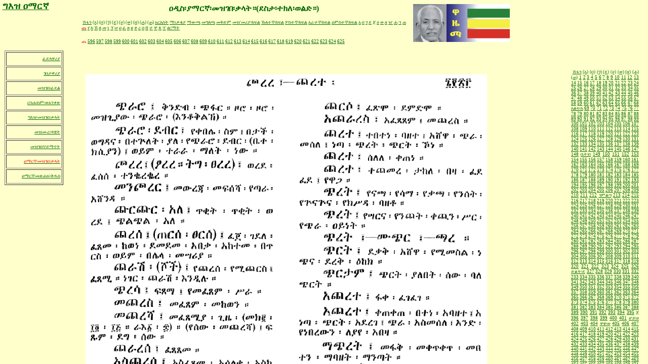

--- FILE ---
content_type: text/html
request_url: http://gzamargna.net/html/amargnamezgebeqalat_623.html
body_size: 886
content:

<!DOCTYPE HTML PUBLIC "-//W3C//DTD HTML 4.0 Transitional//EN">
<HTML>
<HEAD>
<TITLE>amargnaMezgebeQalat_623</TITLE>
<META HTTP-EQUIV="Content-Type" CONTENT="text/html; charset=UTF-8">
<META NAME="Abstract" CONTENT="Waz�ma Ethiopian computer writing system and G'z-Amharic resources.">
<META NAME="Generator" CONTENT="NetObjects Fusion 8 for Windows">
<META NAME="Language" CONTENT="Amharic, English, French">
<META NAME="DESCRIPTION" CONTENT="Wazema, Wazema Ethiopian computer writing system, Ethiopic Unicode, Amharic, Ethiopic keyboard system, G'z, Ge'ez, G'z Amharic dictionary, semitic language, Ethiopia, Horn of Africa, Ethiopian Civilisation, Amhara, alphabet, syllabary, Abegede, Abugida, African writing system, Kush, Kushitic, Ethiopie, amharique, ecriture informatique ethiopienne"> 
<FRAMESET BORDER=0 FRAMESPACING=0 FRAMEBORDER=0 COLS="152,*">
    <FRAME NAME="left" TITLE="left" SRC="../html/left_amqttche.html" SCROLLING=AUTO MARGINWIDTH="2" MARGINHEIGHT="1" FRAMEBORDER=NO BORDER="0" NORESIZE>
    <FRAMESET BORDER=0 FRAMESPACING=0 FRAMEBORDER=0 ROWS="129,*">
        <FRAME NAME="header" TITLE="header" SRC="../html/header_amqttche.html" SCROLLING=AUTO MARGINWIDTH="2" MARGINHEIGHT="1" FRAMEBORDER=NO BORDER="0" NORESIZE>
        <FRAMESET BORDER=0 FRAMESPACING=0 FRAMEBORDER=0 COLS="*,160">
            <FRAME NAME="body" TITLE="body" SRC="../html/body_amargnamezgebeqalat_623.html" SCROLLING=AUTO MARGINWIDTH=2 MARGINHEIGHT=2>
            <FRAME NAME="right" TITLE="right" SRC="../html/right_amqttche.html" SCROLLING=AUTO MARGINWIDTH="2" MARGINHEIGHT="1" FRAMEBORDER=NO BORDER="0" NORESIZE>
        </FRAMESET>
    </FRAMESET>
</FRAMESET>
</HEAD>
</HTML>
 

--- FILE ---
content_type: text/html
request_url: http://gzamargna.net/html/left_amqttche.html
body_size: 1564
content:

<!DOCTYPE HTML PUBLIC "-//W3C//DTD HTML 4.0 Transitional//EN">
<HTML>
<HEAD>
<TITLE>amargnaMezgebeQalat_596</TITLE>
<META HTTP-EQUIV="Content-Type" CONTENT="text/html; charset=UTF-8">
<META NAME="Abstract" CONTENT="Waz�ma Ethiopian computer writing system and G'z-Amharic resources.">
<META NAME="Generator" CONTENT="NetObjects Fusion 8 for Windows">
<META NAME="Language" CONTENT="Amharic, English, French">
<BASE TARGET="_parent">
<LINK REL=STYLESHEET TYPE="text/css" HREF="../html/style.css">
<LINK REL=STYLESHEET TYPE="text/css" HREF="../html/site.css">
<STYLE>
</STYLE>
</HEAD>
<BODY NOF="(MB=(amqttche, 111, 114, 134, 144), L=(amargnaMezgebeQalat596Layout, 804, 3687))" TOPMARGIN=2 LEFTMARGIN=2 MARGINWIDTH=2 MARGINHEIGHT=2>
    <TABLE BORDER=0 CELLSPACING=0 CELLPADDING=0 WIDTH=96 NOF=LY>
        <TR VALIGN=TOP ALIGN=LEFT>
            <TD WIDTH=1 HEIGHT=1><IMG SRC="../assets/images/autogen/clearpixel.gif" WIDTH=1 HEIGHT=1 BORDER=0 ALT=""></TD>
            <TD WIDTH=95><IMG SRC="../assets/images/autogen/clearpixel.gif" WIDTH=95 HEIGHT=1 BORDER=0 ALT=""></TD>
        </TR>
        <TR VALIGN=TOP ALIGN=LEFT>
            <TD></TD>
            <TD WIDTH=95 CLASS="TextObject">
                <P STYLE="text-align: center;"><B><SPAN STYLE="font-family: 'Times New Roman', Times, Serif, serif; font-size: x-large; color: rgb(0,153,51);"><A HREF="../html/gzamargna.html"><SPAN STYLE="font-family: 'Times New Roman', Times, Serif, serif; font-size: large;">ግእዝ ዐማርኛ</SPAN></A></SPAN></B></P>
            </TD>
        </TR>
    </TABLE>
    <TABLE BORDER=0 CELLSPACING=0 CELLPADDING=0 NOF=LY>
        <TR VALIGN=TOP ALIGN=LEFT>
            <TD WIDTH=7 HEIGHT=77><IMG SRC="../assets/images/autogen/clearpixel.gif" WIDTH=7 HEIGHT=1 BORDER=0 ALT=""></TD>
            <TD></TD>
        </TR>
        <TR VALIGN=TOP ALIGN=LEFT>
            <TD></TD>
            <TD WIDTH=116>
                <TABLE ID="Table1" BORDER=1 CELLSPACING=2 CELLPADDING=2 WIDTH="100%" HEIGHT=266>
                    <TR>
                        <TD WIDTH=98>
                            <P STYLE="text-align: right;"><A HREF="../html/fidelawariya.html"><SPAN STYLE="font-family: 'Times New Roman', Times, Serif, serif; font-size: xx-small;">ፊደላዋሪያ</SPAN></A></P>
                        </TD>
                    </TR>
                    <TR>
                        <TD>
                            <P STYLE="text-align: right;"><A HREF="../html/gebetawariya.html"><SPAN STYLE="font-family: 'Times New Roman', Times, Serif, serif; font-size: xx-small;">ገበታዋሪያ</SPAN></A></P>
                        </TD>
                    </TR>
                    <TR>
                        <TD>
                            <P STYLE="text-align: right;"><A HREF="../html/mezgebefidel.html"><SPAN STYLE="font-family: 'Times New Roman', Times, Serif, serif; font-size: xx-small;">መዝገበ፡ፊደል</SPAN></A></P>
                        </TD>
                    </TR>
                    <TR>
                        <TD>
                            <P STYLE="text-align: right;"><SPAN STYLE="font-size: xx-small;"><A HREF="../html/rbahasmweanqets.html"><SPAN STYLE="font-family: 'Times New Roman', Times, Serif, serif;">ርባሐ፡ስም</SPAN></A><A HREF="../html/rbahasmweanqets.html"><SPAN STYLE="font-family: 'Times New Roman', Times, Serif, serif;">፡ወአንቀጽ</SPAN></A></SPAN></P>
                        </TD>
                    </TR>
                    <TR>
                        <TD>
                            <P STYLE="text-align: right;"><A HREF="../html/gzmezgebeqalat.html"><SPAN STYLE="font-family: 'Times New Roman', Times, Serif, serif; font-size: xx-small;">ግእዝ፡መዝገበ፡ቃላት</SPAN></A></P>
                        </TD>
                    </TR>
                    <TR>
                        <TD>
                            <P STYLE="text-align: right;"><SPAN STYLE="font-size: xx-small;"><A HREF="../html/mezmuredawit.html"><SPAN STYLE="font-family: 'Times New Roman', Times, Serif, serif;">መዝሙረ፡ዳዊት</SPAN></A></SPAN></P>
                        </TD>
                    </TR>
                    <TR>
                        <TD>
                            <P STYLE="text-align: right;"><SPAN STYLE="font-size: xx-small;"><A HREF="../html/mezgebehaymanot.html"><SPAN STYLE="font-family: 'Times New Roman', Times, Serif, serif;">መዝገበ፡ሃይማኖት</SPAN></A></SPAN></P>
                        </TD>
                    </TR>
                    <TR>
                        <TD>
                            <P STYLE="text-align: right;"><A HREF="../html/amargnamezgebeqalat.html"><SPAN STYLE="font-family: 'Times New Roman', Times, Serif, serif; font-size: xx-small; color: rgb(255,0,0);">ዐማርኛ፡መዝገበ፡ቃላት</SPAN></A></P>
                        </TD>
                    </TR>
                    <TR>
                        <TD>
                            <P STYLE="text-align: right;"><SPAN STYLE="font-size: xx-small; color: rgb(0,102,0);"><A HREF="../html/amargnametshafqdus.html"><SPAN STYLE="font-family: 'Times New Roman', Times, Serif, serif;">ዐማርኛ፡መጽሐፍ፡ቅዱስ</SPAN></A></SPAN></P>
                        </TD>
                    </TR>
                </TABLE>
            </TD>
        </TR>
    </TABLE>
</BODY>
</HTML>
 

--- FILE ---
content_type: text/html
request_url: http://gzamargna.net/html/header_amqttche.html
body_size: 2235
content:

<!DOCTYPE HTML PUBLIC "-//W3C//DTD HTML 4.0 Transitional//EN">
<HTML>
<HEAD>
<TITLE>amargnaMezgebeQalat_596</TITLE>
<META HTTP-EQUIV="Content-Type" CONTENT="text/html; charset=UTF-8">
<META NAME="Abstract" CONTENT="Waz�ma Ethiopian computer writing system and G'z-Amharic resources.">
<META NAME="Generator" CONTENT="NetObjects Fusion 8 for Windows">
<META NAME="Language" CONTENT="Amharic, English, French">
<BASE TARGET="_parent">
<LINK REL=STYLESHEET TYPE="text/css" HREF="../html/style.css">
<LINK REL=STYLESHEET TYPE="text/css" HREF="../html/site.css">
<STYLE>
</STYLE>
</HEAD>
<BODY NOF="(MB=(amqttche, 111, 114, 134, 144), L=(amargnaMezgebeQalat596Layout, 804, 3687))" TOPMARGIN=2 LEFTMARGIN=2 MARGINWIDTH=2 MARGINHEIGHT=2>
    <TABLE CELLPADDING=0 CELLSPACING=0 BORDER=0 WIDTH=853 NOF=LY>
        <TR VALIGN=TOP ALIGN=LEFT>
            <TD>
                <TABLE BORDER=0 CELLSPACING=0 CELLPADDING=0 WIDTH=649 NOF=LY>
                    <TR VALIGN=TOP ALIGN=LEFT>
                        <TD WIDTH=7 HEIGHT=7><IMG SRC="../assets/images/autogen/clearpixel.gif" WIDTH=7 HEIGHT=1 BORDER=0 ALT=""></TD>
                        <TD WIDTH=641><IMG SRC="../assets/images/autogen/clearpixel.gif" WIDTH=641 HEIGHT=1 BORDER=0 ALT=""></TD>
                        <TD WIDTH=1><IMG SRC="../assets/images/autogen/clearpixel.gif" WIDTH=1 HEIGHT=1 BORDER=0 ALT=""></TD>
                    </TR>
                    <TR VALIGN=TOP ALIGN=LEFT>
                        <TD></TD>
                        <TD WIDTH=641 CLASS="TextObject">
                            <P STYLE="text-align: center;"><B><SPAN STYLE="font-family: 'Times New Roman', Times, Serif, serif; color: rgb(0,102,0);">ዐዲስ፡ያማርኛ፡መዝገበ፡ቃላት።(ደስታ፡ተክለ፡ወልድ።)</SPAN></B></P>
                        </TD>
                        <TD></TD>
                    </TR>
                    <TR VALIGN=TOP ALIGN=LEFT>
                        <TD COLSPAN=3 HEIGHT=13></TD>
                    </TR>
                    <TR VALIGN=TOP ALIGN=LEFT>
                        <TD></TD>
                        <TD WIDTH=641 CLASS="TextObject">
                            <P STYLE="text-align: justify;"><SPAN STYLE="font-size: x-small;"><SPAN STYLE="font-family: 'Times New Roman', Times, Serif, serif;"><SPAN STYLE="font-size: xx-small;">&nbsp;<A HREF="../html/amargnamezgebeqalat.html">ሽፋን</A> <A HREF="../html/amargnamezgebeqalat_a.html">(አ)</A> <A HREF="../html/amargnamezgebeqalat_be.html">(በ)</A> <A HREF="../html/amargnamezgebeqalat_ge.html">(ገ)</A> <A HREF="../html/amargnamezgebeqalat_de.html">(ደ)</A> <A HREF="../html/amargnamezgebeqalat_ha.html">(ሀ)</A> <A HREF="../html/amargnamezgebeqalat_we.html">(ወ)</A> <A HREF="../html/amargnamezgebeqalat_ze.html">(ዘ)</A> <A HREF="../html/amargnamezgebeqalat_ham.html">(ሐ)</A> <A HREF="../html/amargnamezgebeqalat_tte.html">(ጠ)</A> <A HREF="../html/amargnamezgebeqalat_1.html">አርእስት</A> <A HREF="../html/amargnamezgebeqalat_2.html">ማነቃቂያ</A> <A HREF="../html/amargnamezgebeqalat_3.html">ማውጫ</A> <A HREF="../html/amargnamezgebeqalat_4.html">መግለጫ</A> <A HREF="../html/amargnamezgebeqalat_5.html">መቅድም</A> <A HREF="../html/amargnamezgebeqalat_8.html">መዠመሪያ፡ክፍል</A>  <A HREF="../html/amargnamezgebeqalat_54.html">ኹለተኛ፡ክፍል</A> <A HREF="../html/amargnamezgebeqalat_61.html">ሦስተኛ፡ክፍል</A> <A HREF="../html/amargnamezgebeqalat_61.html">አራተኛ፡ክፍል</A> <A HREF="../html/amargnamezgebeqalat_66.html">ዐምስተኛ፡ክፍል</A> <A HREF="../html/amargnamezgebeqalat_69.html">አ</A> <A HREF="../html/amargnamezgebeqalat_149.html">በ</A> <A HREF="../html/amargnamezgebeqalat_213.html">ገ</A> <A HREF="../html/amargnamezgebeqalat_327.html">ደ</A> <A HREF="../html/amargnamezgebeqalat_396.html">ጀ</A> <A HREF="../html/amargnamezgebeqalat_402.html">ሀ</A> <A HREF="../html/amargnamezgebeqalat_405.html">ወ</A> <A HREF="../html/amargnamezgebeqalat_475.html">ዘ</A> <A HREF="../html/amargnamezgebeqalat_514.html">ዠ</A> <A HREF="../html/amargnamezgebeqalat_521.html">ሐ</A> <A HREF="../html/amargnamezgebeqalat_528.html">ኀ</A> <A HREF="../html/amargnamezgebeqalat_531.html">ጠ</A> <A HREF="../html/body_amargnamezgebeqalat_596.html" TARGET="body"><SPAN STYLE="color: rgb(255,0,0);">ጨ</SPAN></A> <A HREF="../html/amargnamezgebeqalat_625.html">የ</A> <A HREF="../html/amargnamezgebeqalat_632.html">ከ</A> <A HREF="../html/amargnamezgebeqalat_696.html">ኸ</A> <A HREF="../html/amargnamezgebeqalat_699.html">ለ</A> <A HREF="../html/amargnamezgebeqalat_744.html">መ</A> <A HREF="../html/amargnamezgebeqalat_829.html">ነ</A> <A HREF="../html/amargnamezgebeqalat_880.html">ኘ</A> <A HREF="../html/amargnamezgebeqalat_880.html">ሠ</A> <A HREF="../html/amargnamezgebeqalat_898.html">ዐ</A> <A HREF="../html/amargnamezgebeqalat_966.html">ፈ</A> <A HREF="../html/amargnamezgebeqalat_1015.html">ጸ</A> <A HREF="../html/amargnamezgebeqalat_1021.html">ፀ</A> <A HREF="../html/amargnamezgebeqalat_1022.html">ቀ</A> <A HREF="../html/amargnamezgebeqalat_1125.html">ረ</A> <A HREF="../html/amargnamezgebeqalat_1154.html">ሰ</A> <A HREF="../html/amargnamezgebeqalat_1211.html">ሸ</A> <A HREF="../html/amargnamezgebeqalat_1249.html">ተ</A> <A HREF="../html/amargnamezgebeqalat_1276.html">ቸ</A> <A HREF="../html/amargnamezgebeqalat_1283.html">ጰ</A> <A HREF="../html/amargnamezgebeqalat_1284.html">ፐ</A> </SPAN><A HREF="../html/amargnamezgebeqalat_1285.html"><SPAN STYLE="font-size: xx-small;">ዕርማት</SPAN></A></SPAN></SPAN></P>
                        </TD>
                        <TD></TD>
                    </TR>
                    <TR VALIGN=TOP ALIGN=LEFT>
                        <TD COLSPAN=3 HEIGHT=16></TD>
                    </TR>
                    <TR VALIGN=TOP ALIGN=LEFT>
                        <TD></TD>
                        <TD COLSPAN=2 WIDTH=642 CLASS="TextObject">
                            <P STYLE="text-align: justify;"><SPAN STYLE="font-family: 'Times New Roman', Times, Serif, serif;"><SPAN STYLE="color: rgb(255,0,0);"><SPAN STYLE="font-size: xx-small;">ጨ</SPAN></SPAN><SPAN STYLE="font-size: xx-small;"> <A HREF="../html/body_amargnamezgebeqalat_596.html" TARGET="body">596</A> <A HREF="../html/body_amargnamezgebeqalat_597.html" TARGET="body">597</A> <A HREF="../html/body_amargnamezgebeqalat_598.html" TARGET="body">598</A> <A HREF="../html/body_amargnamezgebeqalat_599.html" TARGET="body">599</A> <A HREF="../html/body_amargnamezgebeqalat_600.html" TARGET="body">600</A> <A HREF="../html/body_amargnamezgebeqalat_601.html" TARGET="body">601</A> <A HREF="../html/body_amargnamezgebeqalat_602.html" TARGET="body">602</A> <A HREF="../html/body_amargnamezgebeqalat_603.html" TARGET="body">603</A> <A HREF="../html/body_amargnamezgebeqalat_604.html" TARGET="body">604</A> <A HREF="../html/body_amargnamezgebeqalat_605.html" TARGET="body">605</A> <A HREF="../html/body_amargnamezgebeqalat_606.html" TARGET="body">606</A> <A HREF="../html/body_amargnamezgebeqalat_607.html" TARGET="body">607</A> <A HREF="../html/body_amargnamezgebeqalat_608.html" TARGET="body">608</A> <A HREF="../html/body_amargnamezgebeqalat_609.html" TARGET="body">609</A> <A HREF="../html/body_amargnamezgebeqalat_610.html" TARGET="body">610</A> <A HREF="../html/body_amargnamezgebeqalat_611.html" TARGET="body">611</A> <A HREF="../html/body_amargnamezgebeqalat_612.html" TARGET="body">612</A> <A HREF="../html/body_amargnamezgebeqalat_613.html" TARGET="body">613</A> <A HREF="../html/body_amargnamezgebeqalat_614.html" TARGET="body">614</A> <A HREF="../html/body_amargnamezgebeqalat_615.html" TARGET="body">615</A> <A HREF="../html/body_amargnamezgebeqalat_616.html" TARGET="body">616</A> <A HREF="../html/body_amargnamezgebeqalat_617.html" TARGET="body">617</A> <A HREF="../html/body_amargnamezgebeqalat_618.html" TARGET="body">618</A> <A HREF="../html/body_amargnamezgebeqalat_619.html" TARGET="body">619</A> <A HREF="../html/body_amargnamezgebeqalat_620.html" TARGET="body">620</A> <A HREF="../html/body_amargnamezgebeqalat_621.html" TARGET="body">621</A> <A HREF="../html/body_amargnamezgebeqalat_622.html" TARGET="body">622</A> <A HREF="../html/body_amargnamezgebeqalat_623.html" TARGET="body">623</A> <A HREF="../html/body_amargnamezgebeqalat_624.html" TARGET="body">624</A> <A HREF="../html/amargnamezgebeqalat_625.html">625</A></SPAN></SPAN></P>
                        </TD>
                    </TR>
                </TABLE>
            </TD>
            <TD>
                <TABLE BORDER=0 CELLSPACING=0 CELLPADDING=0 WIDTH=204 NOF=LY>
                    <TR VALIGN=TOP ALIGN=LEFT>
                        <TD WIDTH=13 HEIGHT=7><IMG SRC="../assets/images/autogen/clearpixel.gif" WIDTH=13 HEIGHT=1 BORDER=0 ALT=""></TD>
                        <TD></TD>
                    </TR>
                    <TR VALIGN=TOP ALIGN=LEFT>
                        <TD HEIGHT=75></TD>
                        <TD WIDTH=191><A HREF="../index.html"><IMG ID="Picture12" HEIGHT=75 WIDTH=191 SRC="../assets/images/n_tq_gzAmargna_WSDTW03.jpg" BORDER=0 ALT="n_tq_gzAmargna_WSDTW03" TITLE="n_tq_gzAmargna_WSDTW03"></A></TD>
                    </TR>
                </TABLE>
            </TD>
        </TR>
    </TABLE>
</BODY>
</HTML>
 

--- FILE ---
content_type: text/html
request_url: http://gzamargna.net/html/body_amargnamezgebeqalat_623.html
body_size: 1026
content:

<!DOCTYPE HTML PUBLIC "-//W3C//DTD HTML 4.0 Transitional//EN">
<HTML>
<HEAD>
<TITLE>amargnaMezgebeQalat_623</TITLE>
<META HTTP-EQUIV="Content-Type" CONTENT="text/html; charset=UTF-8">
<META NAME="Abstract" CONTENT="Waz�ma Ethiopian computer writing system and G'z-Amharic resources.">
<META NAME="Generator" CONTENT="NetObjects Fusion 8 for Windows">
<META NAME="Language" CONTENT="Amharic, English, French">
<BASE TARGET="_parent">
<LINK REL=STYLESHEET TYPE="text/css" HREF="../html/style.css">
<LINK REL=STYLESHEET TYPE="text/css" HREF="../html/site.css">
<STYLE>
</STYLE>
</HEAD>
<BODY NOF="(MB=(amqttche, 111, 114, 134, 144), L=(amargnaMezgebeQalat623Layout, 808, 3495))" TOPMARGIN=2 LEFTMARGIN=2 MARGINWIDTH=2 MARGINHEIGHT=2>
    <TABLE BORDER=0 CELLSPACING=0 CELLPADDING=0 WIDTH=808 NOF=LY>
        <TR VALIGN=TOP ALIGN=LEFT>
            <TD WIDTH=15 HEIGHT=16><IMG SRC="../assets/images/autogen/clearpixel.gif" WIDTH=15 HEIGHT=1 BORDER=0 ALT=""></TD>
            <TD WIDTH=125><IMG SRC="../assets/images/autogen/clearpixel.gif" WIDTH=125 HEIGHT=1 BORDER=0 ALT=""></TD>
            <TD WIDTH=478><IMG SRC="../assets/images/autogen/clearpixel.gif" WIDTH=478 HEIGHT=1 BORDER=0 ALT=""></TD>
            <TD WIDTH=190><IMG SRC="../assets/images/autogen/clearpixel.gif" WIDTH=190 HEIGHT=1 BORDER=0 ALT=""></TD>
        </TR>
        <TR VALIGN=TOP ALIGN=LEFT>
            <TD HEIGHT=1139></TD>
            <TD COLSPAN=3 WIDTH=793><IMG ID="Picture13" HEIGHT=1139 WIDTH=793 SRC="../assets/images/n_amargnaMezgebeQalat_623.gif" BORDER=0 ALT="n_amargnaMezgebeQalat_623" TITLE="n_amargnaMezgebeQalat_623"></TD>
        </TR>
        <TR VALIGN=TOP ALIGN=LEFT>
            <TD COLSPAN=4 HEIGHT=2369></TD>
        </TR>
        <TR VALIGN=TOP ALIGN=LEFT>
            <TD COLSPAN=2></TD>
            <TD WIDTH=478 CLASS="TextObject">
                <P STYLE="text-align: center;"><SPAN STYLE="font-size: x-small;"><A HREF="../index.html">http://www.gzamargna.net</A></SPAN></P>
            </TD>
            <TD></TD>
        </TR>
    </TABLE>
</BODY>
</HTML>
 

--- FILE ---
content_type: text/html
request_url: http://gzamargna.net/html/right_amqttche.html
body_size: 10686
content:

<!DOCTYPE HTML PUBLIC "-//W3C//DTD HTML 4.0 Transitional//EN">
<HTML>
<HEAD>
<TITLE>amargnaMezgebeQalat_596</TITLE>
<META HTTP-EQUIV="Content-Type" CONTENT="text/html; charset=UTF-8">
<META NAME="Abstract" CONTENT="Waz�ma Ethiopian computer writing system and G'z-Amharic resources.">
<META NAME="Generator" CONTENT="NetObjects Fusion 8 for Windows">
<META NAME="Language" CONTENT="Amharic, English, French">
<BASE TARGET="_parent">
<LINK REL=STYLESHEET TYPE="text/css" HREF="../html/style.css">
<LINK REL=STYLESHEET TYPE="text/css" HREF="../html/site.css">
<STYLE>
</STYLE>
</HEAD>
<BODY NOF="(MB=(amqttche, 111, 114, 134, 144), L=(amargnaMezgebeQalat596Layout, 804, 3687))" TOPMARGIN=2 LEFTMARGIN=2 MARGINWIDTH=2 MARGINHEIGHT=2>
    <TABLE BORDER=0 CELLSPACING=0 CELLPADDING=0 WIDTH=140 NOF=LY>
        <TR VALIGN=TOP ALIGN=LEFT>
            <TD WIDTH=6 HEIGHT=7><IMG SRC="../assets/images/autogen/clearpixel.gif" WIDTH=6 HEIGHT=1 BORDER=0 ALT=""></TD>
            <TD WIDTH=134><IMG SRC="../assets/images/autogen/clearpixel.gif" WIDTH=134 HEIGHT=1 BORDER=0 ALT=""></TD>
        </TR>
        <TR VALIGN=TOP ALIGN=LEFT>
            <TD></TD>
            <TD WIDTH=134 CLASS="TextObject">
                <P STYLE="text-align: justify;"><SPAN STYLE="font-family: 'Times New Roman', Times, Serif, serif; font-size: xx-small;">&nbsp;<A HREF="../html/amargnamezgebeqalatshfan.html">ሽፋን</A> <A HREF="../html/amargnamezgebeqalat_a.html">(አ)</A> <A HREF="../html/amargnamezgebeqalat_be.html">(በ)</A> <A HREF="../html/amargnamezgebeqalat_ge.html">(ገ)</A> <A HREF="../html/amargnamezgebeqalat_de.html">(ደ)</A> <A HREF="../html/amargnamezgebeqalat_ha.html">(ሀ)</A> <A HREF="../html/amargnamezgebeqalat_we.html">(ወ)</A> <A HREF="../html/amargnamezgebeqalat_ze.html">(ዘ)</A> <A HREF="../html/amargnamezgebeqalat_ham.html">(ሐ)</A> <A HREF="../html/amargnamezgebeqalat_tte.html">(ጠ)</A> <A HREF="../html/amargnamezgebeqalat_1.html">1</A> <A HREF="../html/amargnamezgebeqalat_2.html">2</A> <A HREF="../html/amargnamezgebeqalat_3.html">3</A> <A HREF="../html/amargnamezgebeqalat_4.html">4</A> <A HREF="../html/amargnamezgebeqalat_5.html">5</A> <A HREF="../html/amargnamezgebeqalat_6.html">6</A> <A HREF="../html/amargnamezgebeqalat_7.html">7</A> <A HREF="../html/amargnamezgebeqalat_8.html">8</A> <A HREF="../html/amargnamezgebeqalat_9.html">9</A> <A HREF="../html/amargnamezgebeqalat_10.html">10</A> <A HREF="../html/amargnamezgebeqalat_11.html">11</A> <A HREF="../html/amargnamezgebeqalat_12.html">12</A> <A HREF="../html/amargnamezgebeqalat_13.html">13</A> <A HREF="../html/amargnamezgebeqalat_14.html">14</A> <A HREF="../html/amargnamezgebeqalat_15.html">15</A> <A HREF="../html/amargnamezgebeqalat_16.html">16</A> <A HREF="../html/amargnamezgebeqalat_17.html">17</A> <A HREF="../html/amargnamezgebeqalat_18.html">18</A> <A HREF="../html/amargnamezgebeqalat_19.html">19</A> <A HREF="../html/amargnamezgebeqalat_20.html">20</A> <A HREF="../html/amargnamezgebeqalat_21.html">21</A> <A HREF="../html/amargnamezgebeqalat_22.html">22</A> <A HREF="../html/amargnamezgebeqalat_23.html">23</A> <A HREF="../html/amargnamezgebeqalat_24.html">24</A> <A HREF="../html/amargnamezgebeqalat_25.html">25</A> <A HREF="../html/amargnamezgebeqalat_26.html">26</A> <A HREF="../html/amargnamezgebeqalat_27.html">27</A> <A HREF="../html/amargnamezgebeqalat_28.html">28</A> <A HREF="../html/amargnamezgebeqalat_29.html">29</A> <A HREF="../html/amargnamezgebeqalat_30.html">30</A> <A HREF="../html/amargnamezgebeqalat_31.html">31</A> <A HREF="../html/amargnamezgebeqalat_32.html">32</A> <A HREF="../html/amargnamezgebeqalat_33.html">33</A> <A HREF="../html/amargnamezgebeqalat_34.html">34</A> <A HREF="../html/amargnamezgebeqalat_35.html">35</A> <A HREF="../html/amargnamezgebeqalat_36.html">36</A> <A HREF="../html/amargnamezgebeqalat_37.html">37</A> <A HREF="../html/amargnamezgebeqalat_38.html">38</A> <A HREF="../html/amargnamezgebeqalat_39.html">39</A> <A HREF="../html/amargnamezgebeqalat_40.html">40</A> <A HREF="../html/amargnamezgebeqalat_41.html">41</A> <A HREF="../html/amargnamezgebeqalat_42.html">42</A> <A HREF="../html/amargnamezgebeqalat_43.html">43</A> <A HREF="../html/amargnamezgebeqalat_44.html">44</A> <A HREF="../html/amargnamezgebeqalat_45.html">45</A> <A HREF="../html/amargnamezgebeqalat_46.html">46</A> <A HREF="../html/amargnamezgebeqalat_47.html">47</A> <A HREF="../html/amargnamezgebeqalat_48.html">48</A> <A HREF="../html/amargnamezgebeqalat_49.html">49</A> <A HREF="../html/amargnamezgebeqalat_50.html">50</A> <A HREF="../html/amargnamezgebeqalat_50.html">51</A> <A HREF="../html/amargnamezgebeqalat_52.html">52</A> <A HREF="../html/amargnamezgebeqalat_53.html">53</A> <A HREF="../html/amargnamezgebeqalat_54.html">54</A> <A HREF="../html/amargnamezgebeqalat_55.html">55</A> <A HREF="../html/amargnamezgebeqalat_56.html">56</A> <A HREF="../html/amargnamezgebeqalat_57.html">57</A> <A HREF="../html/amargnamezgebeqalat_58.html">58</A> <A HREF="../html/amargnamezgebeqalat_59.html">59</A> <A HREF="../html/amargnamezgebeqalat_60.html">60</A> <A HREF="../html/amargnamezgebeqalat_61.html">61</A> <A HREF="../html/amargnamezgebeqalat_62.html">62</A> <A HREF="../html/amargnamezgebeqalat_63.html">63</A> <A HREF="../html/amargnamezgebeqalat_64.html">64</A> <A HREF="../html/amargnamezgebeqalat_65.html">65</A> <A HREF="../html/amargnamezgebeqalat_66.html">66</A> <A HREF="../html/amargnamezgebeqalat_67.html">67</A> <A HREF="../html/amargnamezgebeqalat_68.html">68</A> <A HREF="../html/amargnamezgebeqalat_69.html">አልፍ፡አ</A> <A HREF="../html/amargnamezgebeqalat_69.html">69</A> <A HREF="../html/amargnamezgebeqalat_70.html">70</A> <A HREF="../html/amargnamezgebeqalat_71.html">71</A> <A HREF="../html/amargnamezgebeqalat_72.html">72</A> <A HREF="../html/amargnamezgebeqalat_73.html">73</A> <A HREF="../html/amargnamezgebeqalat_74.html">74</A> <A HREF="../html/amargnamezgebeqalat_75.html">75</A> <A HREF="../html/amargnamezgebeqalat_76.html">76</A> <A HREF="../html/amargnamezgebeqalat_77.html">77</A> <A HREF="../html/amargnamezgebeqalat_78.html">78</A> <A HREF="../html/amargnamezgebeqalat_79.html">79</A> <A HREF="../html/amargnamezgebeqalat_80.html">80</A> <A HREF="../html/amargnamezgebeqalat_81.html">81</A> <A HREF="../html/amargnamezgebeqalat_82.html">82</A> <A HREF="../html/amargnamezgebeqalat_83.html">83</A> <A HREF="../html/amargnamezgebeqalat_84.html">84</A> <A HREF="../html/amargnamezgebeqalat_85.html">85</A> <A HREF="../html/amargnamezgebeqalat_86.html">86</A> <A HREF="../html/amargnamezgebeqalat_87.html">87</A> <A HREF="../html/amargnamezgebeqalat_88.html">88</A> <A HREF="../html/amargnamezgebeqalat_89.html">89</A> <A HREF="../html/amargnamezgebeqalat_90.html">90</A> <A HREF="../html/amargnamezgebeqalat_91.html">91</A> <A HREF="../html/amargnamezgebeqalat_92.html">92</A> <A HREF="../html/amargnamezgebeqalat_93.html">93</A> <A HREF="../html/amargnamezgebeqalat_94.html">94</A> <A HREF="../html/amargnamezgebeqalat_95.html">95</A> <A HREF="../html/amargnamezgebeqalat_96.html">96</A> <A HREF="../html/amargnamezgebeqalat_97.html">97</A> <A HREF="../html/amargnamezgebeqalat_98.html">98</A> <A HREF="../html/amargnamezgebeqalat_99.html">99</A> <A HREF="../html/amargnamezgebeqalat_100.html">100</A> <A HREF="../html/amargnamezgebeqalat_101.html">101</A> <A HREF="../html/amargnamezgebeqalat_102.html">102</A> <A HREF="../html/amargnamezgebeqalat_103.html">103</A> <A HREF="../html/amargnamezgebeqalat_104.html">104</A> <A HREF="../html/amargnamezgebeqalat_105.html">105</A> <A HREF="../html/amargnamezgebeqalat_106.html">106</A> <A HREF="../html/amargnamezgebeqalat_107.html">107</A> <A HREF="../html/amargnamezgebeqalat_108.html">108</A> <A HREF="../html/amargnamezgebeqalat_109.html">109</A> <A HREF="../html/amargnamezgebeqalat_110.html">110</A> <A HREF="../html/amargnamezgebeqalat_111.html">111</A> <A HREF="../html/amargnamezgebeqalat_112.html">112</A> <A HREF="../html/amargnamezgebeqalat_113.html">113</A> <A HREF="../html/amargnamezgebeqalat_114.html">114</A> <A HREF="../html/amargnamezgebeqalat_115.html">115</A> <A HREF="../html/amargnamezgebeqalat_116.html">116</A> <A HREF="../html/amargnamezgebeqalat_117.html">117</A> <A HREF="../html/amargnamezgebeqalat_118.html">118</A> <A HREF="../html/amargnamezgebeqalat_119.html">119</A> <A HREF="../html/amargnamezgebeqalat_120.html">120</A> <A HREF="../html/amargnamezgebeqalat_121.html">121</A> <A HREF="../html/amargnamezgebeqalat_122.html">122</A> <A HREF="../html/amargnamezgebeqalat_123.html">123</A> <A HREF="../html/amargnamezgebeqalat_124.html">124</A> <A HREF="../html/amargnamezgebeqalat_125.html">125</A> <A HREF="../html/amargnamezgebeqalat_126.html">126</A> <A HREF="../html/amargnamezgebeqalat_127.html">127</A> <A HREF="../html/amargnamezgebeqalat_128.html">128</A> <A HREF="../html/amargnamezgebeqalat_129.html">129</A> <A HREF="../html/amargnamezgebeqalat_130.html">130</A> <A HREF="../html/amargnamezgebeqalat_131.html">131</A> <A HREF="../html/amargnamezgebeqalat_132.html">132</A> <A HREF="../html/amargnamezgebeqalat_133.html">133</A> <A HREF="../html/amargnamezgebeqalat_134.html">134</A> <A HREF="../html/amargnamezgebeqalat_135.html">135</A> <A HREF="../html/amargnamezgebeqalat_136.html">136</A> <A HREF="../html/amargnamezgebeqalat_137.html">137</A> <A HREF="../html/amargnamezgebeqalat_138.html">138</A> <A HREF="../html/amargnamezgebeqalat_139.html">139</A> <A HREF="../html/amargnamezgebeqalat_140.html">140</A> <A HREF="../html/amargnamezgebeqalat_141.html">141</A> <A HREF="../html/amargnamezgebeqalat_142.html">142</A> <A HREF="../html/amargnamezgebeqalat_143.html">143</A> <A HREF="../html/amargnamezgebeqalat_144.html">144</A> <A HREF="../html/amargnamezgebeqalat_145.html">145</A> <A HREF="../html/amargnamezgebeqalat_146.html">146</A> <A HREF="../html/amargnamezgebeqalat_147.html">147</A> <A HREF="../html/amargnamezgebeqalat_148.html">148</A> <A HREF="../html/amargnamezgebeqalat_149.html">ቤት፡በ</A> <A HREF="../html/amargnamezgebeqalat_149.html">149</A> <A HREF="../html/amargnamezgebeqalat_150.html">150</A> <A HREF="../html/amargnamezgebeqalat_151.html">151</A> <A HREF="../html/amargnamezgebeqalat_152.html">152</A> <A HREF="../html/amargnamezgebeqalat_153.html">153</A> <A HREF="../html/amargnamezgebeqalat_154.html">154</A> <A HREF="../html/amargnamezgebeqalat_155.html">155</A> <A HREF="../html/amargnamezgebeqalat_156.html">156</A> <A HREF="../html/amargnamezgebeqalat_157.html">157</A> <A HREF="../html/amargnamezgebeqalat_158.html">158</A> <A HREF="../html/amargnamezgebeqalat_159.html">159</A> <A HREF="../html/amargnamezgebeqalat_160.html">160</A> <A HREF="../html/amargnamezgebeqalat_161.html">161</A> <A HREF="../html/amargnamezgebeqalat_162.html">162</A> <A HREF="../html/amargnamezgebeqalat_163.html">163</A> <A HREF="../html/amargnamezgebeqalat_164.html">164</A> <A HREF="../html/amargnamezgebeqalat_165.html">165</A> <A HREF="../html/amargnamezgebeqalat_166.html">166</A> <A HREF="../html/amargnamezgebeqalat_167.html">167</A> <A HREF="../html/amargnamezgebeqalat_168.html">168</A> <A HREF="../html/amargnamezgebeqalat_169.html">169</A> <A HREF="../html/amargnamezgebeqalat_170.html">170</A> <A HREF="../html/amargnamezgebeqalat_171.html">171</A> <A HREF="../html/amargnamezgebeqalat_172.html">172</A> <A HREF="../html/amargnamezgebeqalat_173.html">173</A> <A HREF="../html/amargnamezgebeqalat_174.html">174</A> <A HREF="../html/amargnamezgebeqalat_175.html">175</A> <A HREF="../html/amargnamezgebeqalat_176.html">176</A> <A HREF="../html/amargnamezgebeqalat_177.html">177</A> <A HREF="../html/amargnamezgebeqalat_178.html">178</A> <A HREF="../html/amargnamezgebeqalat_179.html">179</A> <A HREF="../html/amargnamezgebeqalat_180.html">180</A> <A HREF="../html/amargnamezgebeqalat_181.html">181</A> <A HREF="../html/amargnamezgebeqalat_182.html">182</A> <A HREF="../html/amargnamezgebeqalat_183.html">183</A> <A HREF="../html/amargnamezgebeqalat_184.html">184</A> <A HREF="../html/amargnamezgebeqalat_185.html">185</A> <A HREF="../html/amargnamezgebeqalat_186.html">186</A> <A HREF="../html/amargnamezgebeqalat_187.html">187</A> <A HREF="../html/amargnamezgebeqalat_188.html">188</A> <A HREF="../html/amargnamezgebeqalat_189.html">189</A> <A HREF="../html/amargnamezgebeqalat_190.html">190</A> <A HREF="../html/amargnamezgebeqalat_191.html">191</A> <A HREF="../html/amargnamezgebeqalat_192.html">192</A> <A HREF="../html/amargnamezgebeqalat_193.html">193</A> <A HREF="../html/amargnamezgebeqalat_194.html">194</A> <A HREF="../html/amargnamezgebeqalat_195.html">195</A> <A HREF="../html/amargnamezgebeqalat_196.html">196</A> <A HREF="../html/amargnamezgebeqalat_197.html">197</A> <A HREF="../html/amargnamezgebeqalat_198.html">198</A> <A HREF="../html/amargnamezgebeqalat_199.html">199</A> <A HREF="../html/amargnamezgebeqalat_200.html">200</A> <A HREF="../html/amargnamezgebeqalat_201.html">201</A> <A HREF="../html/amargnamezgebeqalat_202.html">202</A> <A HREF="../html/amargnamezgebeqalat_203.html">203</A> <A HREF="../html/amargnamezgebeqalat_204.html">204</A> <A HREF="../html/amargnamezgebeqalat_205.html">205</A> <A HREF="../html/amargnamezgebeqalat_206.html">206</A> <A HREF="../html/amargnamezgebeqalat_207.html">207</A> <A HREF="../html/amargnamezgebeqalat_208.html">208</A> <A HREF="../html/amargnamezgebeqalat_209.html">209</A> <A HREF="../html/amargnamezgebeqalat_210.html">210</A> <A HREF="../html/amargnamezgebeqalat_211.html">211</A> <A HREF="../html/amargnamezgebeqalat_212.html">212</A> <A HREF="../html/amargnamezgebeqalat_213.html">ገምል፡ገ</A> <A HREF="../html/amargnamezgebeqalat_213.html">213</A> <A HREF="../html/amargnamezgebeqalat_214.html">214</A> <A HREF="../html/amargnamezgebeqalat_215.html">215</A> <A HREF="../html/amargnamezgebeqalat_216.html">216</A> <A HREF="../html/amargnamezgebeqalat_217.html">217</A> <A HREF="../html/amargnamezgebeqalat_218.html">218</A> <A HREF="../html/amargnamezgebeqalat_219.html">219</A> <A HREF="../html/amargnamezgebeqalat_220.html">220</A> <A HREF="../html/amargnamezgebeqalat_221.html">221</A> <A HREF="../html/amargnamezgebeqalat_222.html">222</A> <A HREF="../html/amargnamezgebeqalat_223.html">223</A> <A HREF="../html/amargnamezgebeqalat_224.html">224</A> <A HREF="../html/amargnamezgebeqalat_225.html">225</A> <A HREF="../html/amargnamezgebeqalat_226.html">226</A> <A HREF="../html/amargnamezgebeqalat_227.html">227</A> <A HREF="../html/amargnamezgebeqalat_228.html">228</A> <A HREF="../html/amargnamezgebeqalat_229.html">229</A> <A HREF="../html/amargnamezgebeqalat_230.html">230</A> <A HREF="../html/amargnamezgebeqalat_231.html">231</A> <A HREF="../html/amargnamezgebeqalat_232.html">232</A> <A HREF="../html/amargnamezgebeqalat_233.html">233</A> <A HREF="../html/amargnamezgebeqalat_234.html">234</A> <A HREF="../html/amargnamezgebeqalat_235.html">235</A> <A HREF="../html/amargnamezgebeqalat_236.html">236</A> <A HREF="../html/amargnamezgebeqalat_237.html">237</A> <A HREF="../html/amargnamezgebeqalat_238.html">238</A> <A HREF="../html/amargnamezgebeqalat_239.html">239</A> <A HREF="../html/amargnamezgebeqalat_240.html">240</A> <A HREF="../html/amargnamezgebeqalat_241.html">241</A> <A HREF="../html/amargnamezgebeqalat_242.html">242</A> <A HREF="../html/amargnamezgebeqalat_243.html">243</A> <A HREF="../html/amargnamezgebeqalat_244.html">244</A> <A HREF="../html/amargnamezgebeqalat_245.html">245</A> <A HREF="../html/amargnamezgebeqalat_246.html">246</A> <A HREF="../html/amargnamezgebeqalat_247.html">247</A> <A HREF="../html/amargnamezgebeqalat_248.html">248</A> <A HREF="../html/amargnamezgebeqalat_249.html">249</A> <A HREF="../html/amargnamezgebeqalat_250.html">250</A> <A HREF="../html/amargnamezgebeqalat_251.html">251</A> <A HREF="../html/amargnamezgebeqalat_252.html">252</A> <A HREF="../html/amargnamezgebeqalat_253.html">253</A> <A HREF="../html/amargnamezgebeqalat_254.html">254</A> <A HREF="../html/amargnamezgebeqalat_255.html">255</A> <A HREF="../html/amargnamezgebeqalat_256.html">256</A> <A HREF="../html/amargnamezgebeqalat_257.html">257</A> <A HREF="../html/amargnamezgebeqalat_258.html">258</A> <A HREF="../html/amargnamezgebeqalat_259.html">259</A> <A HREF="../html/amargnamezgebeqalat_260.html">260</A> <A HREF="../html/amargnamezgebeqalat_261.html">261</A> <A HREF="../html/amargnamezgebeqalat_262.html">262</A> <A HREF="../html/amargnamezgebeqalat_263.html">263</A> <A HREF="../html/amargnamezgebeqalat_264.html">264</A> <A HREF="../html/amargnamezgebeqalat_265.html">265</A> <A HREF="../html/amargnamezgebeqalat_266.html">266</A> <A HREF="../html/amargnamezgebeqalat_267.html">267</A> <A HREF="../html/amargnamezgebeqalat_268.html">268</A> <A HREF="../html/amargnamezgebeqalat_269.html">269</A> <A HREF="../html/amargnamezgebeqalat_270.html">270</A> <A HREF="../html/amargnamezgebeqalat_271.html">271</A> <A HREF="../html/amargnamezgebeqalat_272.html">272</A> <A HREF="../html/amargnamezgebeqalat_273.html">273</A> <A HREF="../html/amargnamezgebeqalat_274.html">274</A> <A HREF="../html/amargnamezgebeqalat_275.html">275</A> <A HREF="../html/amargnamezgebeqalat_276.html">276</A> <A HREF="../html/amargnamezgebeqalat_277.html">277</A> <A HREF="../html/amargnamezgebeqalat_278.html">278</A> <A HREF="../html/amargnamezgebeqalat_279.html">279</A> <A HREF="../html/amargnamezgebeqalat_280.html">280</A> <A HREF="../html/amargnamezgebeqalat_281.html">281</A> <A HREF="../html/amargnamezgebeqalat_282.html">282</A> <A HREF="../html/amargnamezgebeqalat_283.html">283</A> <A HREF="../html/amargnamezgebeqalat_284.html">284</A> <A HREF="../html/amargnamezgebeqalat_285.html">285</A> <A HREF="../html/amargnamezgebeqalat_286.html">286</A> <A HREF="../html/amargnamezgebeqalat_287.html">287</A> <A HREF="../html/amargnamezgebeqalat_288.html">288</A> <A HREF="../html/amargnamezgebeqalat_289.html">289</A> <A HREF="../html/amargnamezgebeqalat_290.html">290</A> <A HREF="../html/amargnamezgebeqalat_291.html">291</A> <A HREF="../html/amargnamezgebeqalat_292.html">292</A> <A HREF="../html/amargnamezgebeqalat_293.html">293</A> <A HREF="../html/amargnamezgebeqalat_294.html">294</A> <A HREF="../html/amargnamezgebeqalat_295.html">295</A> <A HREF="../html/amargnamezgebeqalat_296.html">296</A> <A HREF="../html/amargnamezgebeqalat_297.html">297</A> <A HREF="../html/amargnamezgebeqalat_298.html">298</A> <A HREF="../html/amargnamezgebeqalat_299.html">299</A> <A HREF="../html/amargnamezgebeqalat_300.html">300</A> <A HREF="../html/amargnamezgebeqalat_301.html">301</A> <A HREF="../html/amargnamezgebeqalat_302.html">302</A> <A HREF="../html/amargnamezgebeqalat_303.html">303</A> <A HREF="../html/amargnamezgebeqalat_304.html">304</A> <A HREF="../html/amargnamezgebeqalat_305.html">305</A> <A HREF="../html/amargnamezgebeqalat_306.html">306</A> <A HREF="../html/amargnamezgebeqalat_307.html">307</A> <A HREF="../html/amargnamezgebeqalat_308.html">308</A> <A HREF="../html/amargnamezgebeqalat_309.html">309</A> <A HREF="../html/amargnamezgebeqalat_310.html">310</A> <A HREF="../html/amargnamezgebeqalat_311.html">311</A> <A HREF="../html/amargnamezgebeqalat_312.html">312</A> <A HREF="../html/amargnamezgebeqalat_313.html">313</A> <A HREF="../html/amargnamezgebeqalat_314.html">314</A> <A HREF="../html/amargnamezgebeqalat_315.html">315</A> <A HREF="../html/amargnamezgebeqalat_316.html">316</A> <A HREF="../html/amargnamezgebeqalat_317.html">317</A> <A HREF="../html/amargnamezgebeqalat_318.html">318</A> <A HREF="../html/amargnamezgebeqalat_319.html">319</A> <A HREF="../html/amargnamezgebeqalat_320.html">320</A> <A HREF="../html/amargnamezgebeqalat_321.html">321</A> <A HREF="../html/amargnamezgebeqalat_322.html">322</A> <A HREF="../html/amargnamezgebeqalat_323.html">323</A> <A HREF="../html/amargnamezgebeqalat_324.html">324</A> <A HREF="../html/amargnamezgebeqalat_325.html">325</A> <A HREF="../html/amargnamezgebeqalat_326.html">326</A> <A HREF="../html/amargnamezgebeqalat_327.html">ድልት፡ደ</A> <A HREF="../html/amargnamezgebeqalat_327.html">327</A> <A HREF="../html/amargnamezgebeqalat_328.html">328</A> <A HREF="../html/amargnamezgebeqalat_329.html">329</A> <A HREF="../html/amargnamezgebeqalat_330.html">330</A> <A HREF="../html/amargnamezgebeqalat_331.html">331</A> <A HREF="../html/amargnamezgebeqalat_332.html">332</A> <A HREF="../html/amargnamezgebeqalat_333.html">233</A> <A HREF="../html/amargnamezgebeqalat_334.html">334</A> <A HREF="../html/amargnamezgebeqalat_335.html">335</A> <A HREF="../html/amargnamezgebeqalat_336.html">336</A> <A HREF="../html/amargnamezgebeqalat_337.html">337</A> <A HREF="../html/amargnamezgebeqalat_338.html">338</A> <A HREF="../html/amargnamezgebeqalat_339.html">339</A> <A HREF="../html/amargnamezgebeqalat_340.html">340</A> <A HREF="../html/amargnamezgebeqalat_341.html">341</A> <A HREF="../html/amargnamezgebeqalat_342.html">342</A> <A HREF="../html/amargnamezgebeqalat_343.html">343</A> <A HREF="../html/amargnamezgebeqalat_344.html">344</A> <A HREF="../html/amargnamezgebeqalat_345.html">345</A> <A HREF="../html/amargnamezgebeqalat_346.html">346</A> <A HREF="../html/amargnamezgebeqalat_347.html">347</A> <A HREF="../html/amargnamezgebeqalat_348.html">348</A> <A HREF="../html/amargnamezgebeqalat_349.html">349</A> <A HREF="../html/amargnamezgebeqalat_350.html">350</A> <A HREF="../html/amargnamezgebeqalat_351.html">351</A> <A HREF="../html/amargnamezgebeqalat_352.html">352</A> <A HREF="../html/amargnamezgebeqalat_353.html">353</A> <A HREF="../html/amargnamezgebeqalat_354.html">354</A> <A HREF="../html/amargnamezgebeqalat_355.html">355</A> <A HREF="../html/amargnamezgebeqalat_356.html">356</A> <A HREF="../html/amargnamezgebeqalat_357.html">357</A> <A HREF="../html/amargnamezgebeqalat_358.html">358</A> <A HREF="../html/amargnamezgebeqalat_359.html">359</A> <A HREF="../html/amargnamezgebeqalat_360.html">360</A> <A HREF="../html/amargnamezgebeqalat_361.html">361</A> <A HREF="../html/amargnamezgebeqalat_362.html">362</A> <A HREF="../html/amargnamezgebeqalat_363.html">363</A> <A HREF="../html/amargnamezgebeqalat_364.html">364</A> <A HREF="../html/amargnamezgebeqalat_365.html">365</A> <A HREF="../html/amargnamezgebeqalat_366.html">366</A> <A HREF="../html/amargnamezgebeqalat_367.html">367</A> <A HREF="../html/amargnamezgebeqalat_368.html">368</A> <A HREF="../html/amargnamezgebeqalat_369.html">369</A> <A HREF="../html/amargnamezgebeqalat_370.html">370</A> <A HREF="../html/amargnamezgebeqalat_371.html">371</A> <A HREF="../html/amargnamezgebeqalat_372.html">372</A> <A HREF="../html/amargnamezgebeqalat_373.html">373</A> <A HREF="../html/amargnamezgebeqalat_374.html">374</A> <A HREF="../html/amargnamezgebeqalat_375.html">375</A> <A HREF="../html/amargnamezgebeqalat_376.html">376</A> <A HREF="../html/amargnamezgebeqalat_377.html">377</A> <A HREF="../html/amargnamezgebeqalat_378.html">378</A> <A HREF="../html/amargnamezgebeqalat_379.html">379</A> <A HREF="../html/amargnamezgebeqalat_380.html">380</A> <A HREF="../html/amargnamezgebeqalat_381.html">381</A> <A HREF="../html/amargnamezgebeqalat_382.html">382</A> <A HREF="../html/amargnamezgebeqalat_383.html">383</A> <A HREF="../html/amargnamezgebeqalat_384.html">384</A> <A HREF="../html/amargnamezgebeqalat_385.html">385</A> <A HREF="../html/amargnamezgebeqalat_386.html">386</A> <A HREF="../html/amargnamezgebeqalat_387.html">387</A> <A HREF="../html/amargnamezgebeqalat_388.html">388</A> <A HREF="../html/amargnamezgebeqalat_389.html">389</A> <A HREF="../html/amargnamezgebeqalat_390.html">390</A> <A HREF="../html/amargnamezgebeqalat_391.html">391</A> <A HREF="../html/amargnamezgebeqalat_392.html">392</A> <A HREF="../html/amargnamezgebeqalat_393.html">393</A> <A HREF="../html/amargnamezgebeqalat_394.html">394</A> <A HREF="../html/amargnamezgebeqalat_395.html">395</A> <A HREF="../html/amargnamezgebeqalat_396.html">ጀ</A> <A HREF="../html/amargnamezgebeqalat_396.html">396</A> <A HREF="../html/amargnamezgebeqalat_397.html">397</A> <A HREF="../html/amargnamezgebeqalat_398.html">398</A> <A HREF="../html/amargnamezgebeqalat_399.html">399</A> <A HREF="../html/amargnamezgebeqalat_400.html">400</A> <A HREF="../html/amargnamezgebeqalat_401.html">401</A> <A HREF="../html/amargnamezgebeqalat_402.html">ሆይ፡ሀ</A> <A HREF="../html/amargnamezgebeqalat_402.html">402</A> <A HREF="../html/amargnamezgebeqalat_403.html">403</A> <A HREF="../html/amargnamezgebeqalat_404.html">404</A> <A HREF="../html/amargnamezgebeqalat_405.html">ዋዌ፡ወ</A> <A HREF="../html/amargnamezgebeqalat_405.html">405</A> <A HREF="../html/amargnamezgebeqalat_406.html">406</A> <A HREF="../html/amargnamezgebeqalat_407.html">407</A> <A HREF="../html/amargnamezgebeqalat_408.html">408</A> <A HREF="../html/amargnamezgebeqalat_409.html">409</A> <A HREF="../html/amargnamezgebeqalat_410.html">410</A> <A HREF="../html/amargnamezgebeqalat_411.html">411</A> <A HREF="../html/amargnamezgebeqalat_412.html">412</A> <A HREF="../html/amargnamezgebeqalat_413.html">413</A> <A HREF="../html/amargnamezgebeqalat_414.html">414</A> <A HREF="../html/amargnamezgebeqalat_415.html">415</A> <A HREF="../html/amargnamezgebeqalat_416.html">416</A> <A HREF="../html/amargnamezgebeqalat_417.html">417</A> <A HREF="../html/amargnamezgebeqalat_418.html">418</A> <A HREF="../html/amargnamezgebeqalat_419.html">419</A> <A HREF="../html/amargnamezgebeqalat_420.html">420</A> <A HREF="../html/amargnamezgebeqalat_421.html">421</A> <A HREF="../html/amargnamezgebeqalat_422.html">422</A> <A HREF="../html/amargnamezgebeqalat_423.html">423</A> <A HREF="../html/amargnamezgebeqalat_424.html">424</A> <A HREF="../html/amargnamezgebeqalat_425.html">425</A> <A HREF="../html/amargnamezgebeqalat_426.html">426</A> <A HREF="../html/amargnamezgebeqalat_427.html">427</A> <A HREF="../html/amargnamezgebeqalat_428.html">428</A> <A HREF="../html/amargnamezgebeqalat_429.html">429</A> <A HREF="../html/amargnamezgebeqalat_430.html">430</A> <A HREF="../html/amargnamezgebeqalat_431.html">431</A> <A HREF="../html/amargnamezgebeqalat_432.html">432</A> <A HREF="../html/amargnamezgebeqalat_433.html">433</A> <A HREF="../html/amargnamezgebeqalat_434.html">434</A> <A HREF="../html/amargnamezgebeqalat_435.html">435</A> <A HREF="../html/amargnamezgebeqalat_436.html">436</A> <A HREF="../html/amargnamezgebeqalat_437.html">437</A> <A HREF="../html/amargnamezgebeqalat_438.html">438</A> <A HREF="../html/amargnamezgebeqalat_439.html">439</A> <A HREF="../html/amargnamezgebeqalat_440.html">440</A> <A HREF="../html/amargnamezgebeqalat_441.html">441</A> <A HREF="../html/amargnamezgebeqalat_442.html">442</A> <A HREF="../html/amargnamezgebeqalat_443.html">443</A> <A HREF="../html/amargnamezgebeqalat_444.html">444</A> <A HREF="../html/amargnamezgebeqalat_445.html">445</A> <A HREF="../html/amargnamezgebeqalat_446.html">446</A> <A HREF="../html/amargnamezgebeqalat_447.html">447</A> <A HREF="../html/amargnamezgebeqalat_448.html">448</A> <A HREF="../html/amargnamezgebeqalat_449.html">449</A> <A HREF="../html/amargnamezgebeqalat_450.html">450</A> <A HREF="../html/amargnamezgebeqalat_451.html">451</A> <A HREF="../html/amargnamezgebeqalat_452.html">452</A> <A HREF="../html/amargnamezgebeqalat_453.html">453</A> <A HREF="../html/amargnamezgebeqalat_454.html">454</A> <A HREF="../html/amargnamezgebeqalat_455.html">455</A> <A HREF="../html/amargnamezgebeqalat_456.html">456</A> <A HREF="../html/amargnamezgebeqalat_457.html">457</A> <A HREF="../html/amargnamezgebeqalat_458.html">458</A> <A HREF="../html/amargnamezgebeqalat_459.html">459</A> <A HREF="../html/amargnamezgebeqalat_460.html">460</A> <A HREF="../html/amargnamezgebeqalat_461.html">461</A> <A HREF="../html/amargnamezgebeqalat_462.html">462</A> <A HREF="../html/amargnamezgebeqalat_463.html">463</A> <A HREF="../html/amargnamezgebeqalat_464.html">464</A> <A HREF="../html/amargnamezgebeqalat_465.html">465</A> <A HREF="../html/amargnamezgebeqalat_466.html">466</A> <A HREF="../html/amargnamezgebeqalat_467.html">467</A> <A HREF="../html/amargnamezgebeqalat_468.html">468</A> <A HREF="../html/amargnamezgebeqalat_469.html">469</A> <A HREF="../html/amargnamezgebeqalat_470.html">470</A> <A HREF="../html/amargnamezgebeqalat_471.html">471</A> <A HREF="../html/amargnamezgebeqalat_472.html">472</A> <A HREF="../html/amargnamezgebeqalat_473.html">473</A> <A HREF="../html/amargnamezgebeqalat_474.html">474</A> <A HREF="../html/amargnamezgebeqalat_475.html">ዛይ፡ዘ</A> <A HREF="../html/amargnamezgebeqalat_475.html">475</A> <A HREF="../html/amargnamezgebeqalat_476.html">476</A> <A HREF="../html/amargnamezgebeqalat_478.html">478</A> <A HREF="../html/amargnamezgebeqalat_479.html">479</A> <A HREF="../html/amargnamezgebeqalat_480.html">480</A> <A HREF="../html/amargnamezgebeqalat_481.html">481</A> <A HREF="../html/amargnamezgebeqalat_482.html">482</A> <A HREF="../html/amargnamezgebeqalat_483.html">483</A> <A HREF="../html/amargnamezgebeqalat_484.html">484</A> <A HREF="../html/amargnamezgebeqalat_485.html">485</A> <A HREF="../html/amargnamezgebeqalat_486.html">486</A> <A HREF="../html/amargnamezgebeqalat_487.html">487</A> <A HREF="../html/amargnamezgebeqalat_488.html">488</A> <A HREF="../html/amargnamezgebeqalat_489.html">489</A> <A HREF="../html/amargnamezgebeqalat_490.html">490</A> <A HREF="../html/amargnamezgebeqalat_491.html">491</A> <A HREF="../html/amargnamezgebeqalat_492.html">492</A> <A HREF="../html/amargnamezgebeqalat_493.html">493</A> <A HREF="../html/amargnamezgebeqalat_494.html">494</A> <A HREF="../html/amargnamezgebeqalat_495.html">495</A> <A HREF="../html/amargnamezgebeqalat_496.html">496</A> <A HREF="../html/amargnamezgebeqalat_497.html">497</A> <A HREF="../html/amargnamezgebeqalat_498.html">498</A> <A HREF="../html/amargnamezgebeqalat_499.html">499</A> <A HREF="../html/amargnamezgebeqalat_500.html">500</A> <A HREF="../html/amargnamezgebeqalat_501.html">501</A> <A HREF="../html/amargnamezgebeqalat_502.html">502</A> <A HREF="../html/amargnamezgebeqalat_503.html">503</A> <A HREF="../html/amargnamezgebeqalat_504.html">504</A> <A HREF="../html/amargnamezgebeqalat_505.html">505</A> <A HREF="../html/amargnamezgebeqalat_506.html">506</A> <A HREF="../html/amargnamezgebeqalat_507.html">507</A> <A HREF="../html/amargnamezgebeqalat_508.html">508</A> <A HREF="../html/amargnamezgebeqalat_509.html">509</A> <A HREF="../html/amargnamezgebeqalat_510.html">510</A> <A HREF="../html/amargnamezgebeqalat_511.html">511</A> <A HREF="../html/amargnamezgebeqalat_512.html">512</A> <A HREF="../html/amargnamezgebeqalat_513.html">513</A> <A HREF="../html/amargnamezgebeqalat_514.html">ዠ</A> <A HREF="../html/amargnamezgebeqalat_514.html">514</A> <A HREF="../html/amargnamezgebeqalat_515.html">515</A> <A HREF="../html/amargnamezgebeqalat_516.html">516</A> <A HREF="../html/amargnamezgebeqalat_517.html">517</A> <A HREF="../html/amargnamezgebeqalat_418.html">518</A> <A HREF="../html/amargnamezgebeqalat_519.html">519</A> <A HREF="../html/amargnamezgebeqalat_520.html">520</A> <A HREF="../html/amargnamezgebeqalat_521.html">ሐውት፡ሐ</A> <A HREF="../html/amargnamezgebeqalat_521.html">521</A> <A HREF="../html/amargnamezgebeqalat_522.html">522</A> <A HREF="../html/amargnamezgebeqalat_523.html">523</A> <A HREF="../html/amargnamezgebeqalat_524.html">524</A> <A HREF="../html/amargnamezgebeqalat_525.html">525</A> <A HREF="../html/amargnamezgebeqalat_526.html">526</A> <A HREF="../html/amargnamezgebeqalat_527.html">527</A> <A HREF="../html/amargnamezgebeqalat_528.html">ኀርም፡ኀ</A> <A HREF="../html/amargnamezgebeqalat_528.html">528</A> <A HREF="../html/amargnamezgebeqalat_529.html">529</A> <A HREF="../html/amargnamezgebeqalat_530.html">530</A> <A HREF="../html/amargnamezgebeqalat_531.html">ጠይት፡ጠ</A> <A HREF="../html/amargnamezgebeqalat_531.html">531</A> <A HREF="../html/amargnamezgebeqalat_532.html">532</A> <A HREF="../html/amargnamezgebeqalat_533.html">533</A> <A HREF="../html/amargnamezgebeqalat_534.html">534</A>  <A HREF="../html/amargnamezgebeqalat_535.html">535</A> <A HREF="../html/amargnamezgebeqalat_536.html">536</A> <A HREF="../html/amargnamezgebeqalat_537.html">537</A> <A HREF="../html/amargnamezgebeqalat_538.html">538</A> <A HREF="../html/amargnamezgebeqalat_539.html">539</A> <A HREF="../html/amargnamezgebeqalat_540.html">540</A> <A HREF="../html/amargnamezgebeqalat_541.html">541</A> <A HREF="../html/amargnamezgebeqalat_542.html">542</A> <A HREF="../html/amargnamezgebeqalat_543.html">543</A> <A HREF="../html/amargnamezgebeqalat_544.html">544</A> <A HREF="../html/amargnamezgebeqalat_545.html">545</A> <A HREF="../html/amargnamezgebeqalat_546.html">546</A> <A HREF="../html/amargnamezgebeqalat_547.html">547</A> <A HREF="../html/amargnamezgebeqalat_548.html">548</A> <A HREF="../html/amargnamezgebeqalat_549.html">549</A> <A HREF="../html/amargnamezgebeqalat_550.html">550</A> <A HREF="../html/amargnamezgebeqalat_551.html">551</A> <A HREF="../html/amargnamezgebeqalat_552.html">552</A> <A HREF="../html/amargnamezgebeqalat_553.html">553</A> <A HREF="../html/amargnamezgebeqalat_554.html">554</A> <A HREF="../html/amargnamezgebeqalat_555.html">555</A> <A HREF="../html/amargnamezgebeqalat_556.html">556</A> <A HREF="../html/amargnamezgebeqalat_557.html">557</A> <A HREF="../html/amargnamezgebeqalat_558.html">558</A> <A HREF="../html/amargnamezgebeqalat_559.html">559</A> <A HREF="../html/amargnamezgebeqalat_560.html">560</A> <A HREF="../html/amargnamezgebeqalat_561.html">561</A> <A HREF="../html/amargnamezgebeqalat_562.html">562</SPAN></A><SPAN STYLE="font-family: 'Times New Roman', Times, Serif, serif; font-size: xx-small;"> <A HREF="../html/amargnamezgebeqalat_663.html">563</A> <A HREF="../html/amargnamezgebeqalat_564.html">564</A> <A HREF="../html/amargnamezgebeqalat_565.html">565</A> <A HREF="../html/amargnamezgebeqalat_566.html">566</A> <A HREF="../html/amargnamezgebeqalat_567.html">567</A> <A HREF="../html/amargnamezgebeqalat_568.html">568</A> <A HREF="../html/amargnamezgebeqalat_569.html">569</A> <A HREF="../html/amargnamezgebeqalat_570.html">570</A> <A HREF="../html/amargnamezgebeqalat_571.html">571</A> <A HREF="../html/amargnamezgebeqalat_572.html">572</A> <A HREF="../html/amargnamezgebeqalat_573.html">573</A> <A HREF="../html/amargnamezgebeqalat_574.html">574</A> <A HREF="../html/amargnamezgebeqalat_575.html">575</A> <A HREF="../html/amargnamezgebeqalat_576.html">576</A> <A HREF="../html/amargnamezgebeqalat_577.html">577</A> <A HREF="../html/amargnamezgebeqalat_578.html">578</A> <A HREF="../html/amargnamezgebeqalat_579.html">579</A> <A HREF="../html/amargnamezgebeqalat_580.html">580</A> <A HREF="../html/amargnamezgebeqalat_581.html">581</A> <A HREF="../html/amargnamezgebeqalat_582.html">582</A> <A HREF="../html/amargnamezgebeqalat_583.html">583</A> <A HREF="../html/amargnamezgebeqalat_584.html">584</A> <A HREF="../html/amargnamezgebeqalat_585.html">585</A> <A HREF="../html/amargnamezgebeqalat_586.html">586</A> <A HREF="../html/amargnamezgebeqalat_587.html">587</A> <A HREF="../html/amargnamezgebeqalat_588.html">588</A> <A HREF="../html/amargnamezgebeqalat_589.html">589</A> <A HREF="../html/amargnamezgebeqalat_590.html">590</A> <A HREF="../html/amargnamezgebeqalat_591.html">591</A> <A HREF="../html/amargnamezgebeqalat_592.html">592</A> <A HREF="../html/amargnamezgebeqalat_593.html">593</A> <A HREF="../html/amargnamezgebeqalat_594.html">594</A> <A HREF="../html/amargnamezgebeqalat_595.html">595</A> <A HREF="../html/body_amargnamezgebeqalat_596.html" TARGET="body"><SPAN STYLE="color: rgb(255,0,0);">ጨ</SPAN></A> <A HREF="../html/body_amargnamezgebeqalat_596.html" TARGET="body">596</A> <A HREF="../html/body_amargnamezgebeqalat_597.html" TARGET="body">597</A> <A HREF="../html/body_amargnamezgebeqalat_598.html" TARGET="body">598</A> <A HREF="../html/body_amargnamezgebeqalat_599.html" TARGET="body">599</A> <A HREF="../html/body_amargnamezgebeqalat_600.html" TARGET="body">600</A> <A HREF="../html/body_amargnamezgebeqalat_601.html" TARGET="body">601</A> <A HREF="../html/body_amargnamezgebeqalat_602.html" TARGET="body">602</A> <A HREF="../html/body_amargnamezgebeqalat_603.html" TARGET="body">603</A> <A HREF="../html/body_amargnamezgebeqalat_604.html" TARGET="body">604</A> <A HREF="../html/body_amargnamezgebeqalat_605.html" TARGET="body">605</A> <A HREF="../html/body_amargnamezgebeqalat_606.html" TARGET="body">606</A> <A HREF="../html/body_amargnamezgebeqalat_607.html" TARGET="body">607</A> <A HREF="../html/body_amargnamezgebeqalat_608.html" TARGET="body">608</A> <A HREF="../html/body_amargnamezgebeqalat_609.html" TARGET="body">609</A> <A HREF="../html/body_amargnamezgebeqalat_610.html" TARGET="body">610</A> <A HREF="../html/body_amargnamezgebeqalat_611.html" TARGET="body">611</A> <A HREF="../html/body_amargnamezgebeqalat_612.html" TARGET="body">612</A> <A HREF="../html/body_amargnamezgebeqalat_613.html" TARGET="body">613</A> <A HREF="../html/body_amargnamezgebeqalat_614.html" TARGET="body">614</A> <A HREF="../html/body_amargnamezgebeqalat_615.html" TARGET="body">615</A> <A HREF="../html/body_amargnamezgebeqalat_616.html" TARGET="body">616</A> <A HREF="../html/body_amargnamezgebeqalat_617.html" TARGET="body">617</A> <A HREF="../html/body_amargnamezgebeqalat_618.html" TARGET="body">618</A> <A HREF="../html/body_amargnamezgebeqalat_619.html" TARGET="body">619</A> <A HREF="../html/body_amargnamezgebeqalat_620.html" TARGET="body">620</A> <A HREF="../html/body_amargnamezgebeqalat_621.html" TARGET="body">621</A> <A HREF="../html/body_amargnamezgebeqalat_622.html" TARGET="body">622</A> <A HREF="../html/body_amargnamezgebeqalat_623.html" TARGET="body">623</A> <A HREF="../html/body_amargnamezgebeqalat_624.html" TARGET="body">624</A> <A HREF="../html/amargnamezgebeqalat_625.html">የማን፡የ</A> <A HREF="../html/amargnamezgebeqalat_625.html">625</A> <A HREF="../html/amargnamezgebeqalat_626.html">626</A> <A HREF="../html/amargnamezgebeqalat_627.html">627</A> <A HREF="../html/amargnamezgebeqalat_628.html">628</A> <A HREF="../html/amargnamezgebeqalat_629.html">629</A> <A HREF="../html/amargnamezgebeqalat_630.html">630</A> <A HREF="../html/amargnamezgebeqalat_631.html">631</A> <A HREF="../html/amargnamezgebeqalat_632.html">ካፍ፡ከ</A> <A HREF="../html/amargnamezgebeqalat_632.html">632</A> <A HREF="../html/amargnamezgebeqalat_633.html">633</A> <A HREF="../html/amargnamezgebeqalat_634.html">634</A> <A HREF="../html/amargnamezgebeqalat_635.html">635</A> <A HREF="../html/amargnamezgebeqalat_636.html">636</A> <A HREF="../html/amargnamezgebeqalat_637.html">637</A> <A HREF="../html/amargnamezgebeqalat_638.html">638</A> <A HREF="../html/amargnamezgebeqalat_639.html">639</A> <A HREF="../html/amargnamezgebeqalat_640.html">640</A> <A HREF="../html/amargnamezgebeqalat_641.html">641</A> <A HREF="../html/amargnamezgebeqalat_642.html">642</A> <A HREF="../html/amargnamezgebeqalat_643.html">643</A> <A HREF="../html/amargnamezgebeqalat_644.html">644</A> <A HREF="../html/amargnamezgebeqalat_645.html">645</A> <A HREF="../html/amargnamezgebeqalat_646.html">646</A> <A HREF="../html/amargnamezgebeqalat_647.html">647</A> <A HREF="../html/amargnamezgebeqalat_648.html">648</A> <A HREF="../html/amargnamezgebeqalat_649.html">649</A> <A HREF="../html/amargnamezgebeqalat_650.html">650</A> <A HREF="../html/amargnamezgebeqalat_651.html">651</A> <A HREF="../html/amargnamezgebeqalat_652.html">652</A> <A HREF="../html/amargnamezgebeqalat_653.html">653</A> <A HREF="../html/amargnamezgebeqalat_654.html">654</A> <A HREF="../html/amargnamezgebeqalat_655.html">655</A> <A HREF="../html/amargnamezgebeqalat_656.html">656</A> <A HREF="../html/amargnamezgebeqalat_657.html">657</A> <A HREF="../html/amargnamezgebeqalat_658.html">658</A> <A HREF="../html/amargnamezgebeqalat_659.html">659</A> <A HREF="../html/amargnamezgebeqalat_660.html">660</A> <A HREF="../html/amargnamezgebeqalat_661.html">661</A> <A HREF="../html/amargnamezgebeqalat_662.html">662</A> <A HREF="../html/amargnamezgebeqalat_663.html">663</A> <A HREF="../html/amargnamezgebeqalat_664.html">664</A> <A HREF="../html/amargnamezgebeqalat_665.html">665</A> <A HREF="../html/amargnamezgebeqalat_666.html">666</A> <A HREF="../html/amargnamezgebeqalat_667.html">667</A> <A HREF="../html/amargnamezgebeqalat_668.html">668</A> <A HREF="../html/amargnamezgebeqalat_669.html">669</A> <A HREF="../html/amargnamezgebeqalat_670.html">670</A> <A HREF="../html/amargnamezgebeqalat_671.html">671</A> <A HREF="../html/amargnamezgebeqalat_672.html">672</A> <A HREF="../html/amargnamezgebeqalat_673.html">673</A> <A HREF="../html/amargnamezgebeqalat_674.html">674</A> <A HREF="../html/amargnamezgebeqalat_675.html">675</A> <A HREF="../html/amargnamezgebeqalat_676.html">676</A> <A HREF="../html/amargnamezgebeqalat_677.html">677</A> <A HREF="../html/amargnamezgebeqalat_678.html">678</A> <A HREF="../html/amargnamezgebeqalat_679.html">679</A> <A HREF="../html/amargnamezgebeqalat_680.html">680</A> <A HREF="../html/amargnamezgebeqalat_681.html">681</A> <A HREF="../html/amargnamezgebeqalat_682.html">682</A> <A HREF="../html/amargnamezgebeqalat_683.html">683</A> <A HREF="../html/amargnamezgebeqalat_684.html">684</A> <A HREF="../html/amargnamezgebeqalat_685.html">685</A> <A HREF="../html/amargnamezgebeqalat_686.html">686</A> <A HREF="../html/amargnamezgebeqalat_687.html">687</A> <A HREF="../html/amargnamezgebeqalat_688.html">688</A> <A HREF="../html/amargnamezgebeqalat_689.html">689</A> <A HREF="../html/amargnamezgebeqalat_690.html">690</A> <A HREF="../html/amargnamezgebeqalat_691.html">691</A> <A HREF="../html/amargnamezgebeqalat_692.html">692</A> <A HREF="../html/amargnamezgebeqalat_693.html">693</A> <A HREF="../html/amargnamezgebeqalat_694.html">694</A> <A HREF="../html/amargnamezgebeqalat_695.html">695</A> <A HREF="../html/amargnamezgebeqalat_696.html">ኸ</A> <A HREF="../html/amargnamezgebeqalat_696.html">696</A> <A HREF="../html/amargnamezgebeqalat_697.html">697</A> <A HREF="../html/amargnamezgebeqalat_698.html">698</A> <A HREF="../html/amargnamezgebeqalat_699.html">ላዊ፡ለ</A> <A HREF="../html/amargnamezgebeqalat_699.html">699</A> <A HREF="../html/amargnamezgebeqalat_700.html">700</A> <A HREF="../html/amargnamezgebeqalat_701.html">701</A> <A HREF="../html/amargnamezgebeqalat_702.html">702</A> <A HREF="../html/amargnamezgebeqalat_703.html">703</A> <A HREF="../html/amargnamezgebeqalat_704.html">704</A> <A HREF="../html/amargnamezgebeqalat_705.html">705</A> <A HREF="../html/amargnamezgebeqalat_706.html">706</A> <A HREF="../html/amargnamezgebeqalat_707.html">707</A> <A HREF="../html/amargnamezgebeqalat_708.html">708</A> <A HREF="../html/amargnamezgebeqalat_709.html">709</A> <A HREF="../html/amargnamezgebeqalat_710.html">710</A> <A HREF="../html/amargnamezgebeqalat_711.html">711</A> <A HREF="../html/amargnamezgebeqalat_712.html">712</A> <A HREF="../html/amargnamezgebeqalat_713.html">713</A> <A HREF="../html/amargnamezgebeqalat_714.html">714</A> <A HREF="../html/amargnamezgebeqalat_715.html">715</A> <A HREF="../html/amargnamezgebeqalat_716.html">716</A> <A HREF="../html/amargnamezgebeqalat_717.html">717</A> <A HREF="../html/amargnamezgebeqalat_718.html">718</A> <A HREF="../html/amargnamezgebeqalat_719.html">719</A> <A HREF="../html/amargnamezgebeqalat_720.html">720</A> <A HREF="../html/amargnamezgebeqalat_721.html">721</A> <A HREF="../html/amargnamezgebeqalat_722.html">722</A> <A HREF="../html/amargnamezgebeqalat_723.html">723</A> <A HREF="../html/amargnamezgebeqalat_724.html">724</A> <A HREF="../html/amargnamezgebeqalat_725.html">725</A> <A HREF="../html/amargnamezgebeqalat_726.html">726</A> <A HREF="../html/amargnamezgebeqalat_727.html">727</A> <A HREF="../html/amargnamezgebeqalat_728.html">728</A> <A HREF="../html/amargnamezgebeqalat_729.html">729</A> <A HREF="../html/amargnamezgebeqalat_730.html">730</A> <A HREF="../html/amargnamezgebeqalat_731.html">731</A> <A HREF="../html/amargnamezgebeqalat_732.html">732</A> <A HREF="../html/amargnamezgebeqalat_733.html">733</A> <A HREF="../html/amargnamezgebeqalat_734.html">734</A> <A HREF="../html/amargnamezgebeqalat_735.html">735</A> <A HREF="../html/amargnamezgebeqalat_736.html">736</A> <A HREF="../html/amargnamezgebeqalat_737.html">737</A> <A HREF="../html/amargnamezgebeqalat_738.html">738</A> <A HREF="../html/amargnamezgebeqalat_739.html">739</A> <A HREF="../html/amargnamezgebeqalat_740.html">740</A> <A HREF="../html/amargnamezgebeqalat_741.html">741</A> <A HREF="../html/amargnamezgebeqalat_742.html">742</A> <A HREF="../html/amargnamezgebeqalat_743.html">743</A> <A HREF="../html/amargnamezgebeqalat_744.html">ማይ፡መ</A> <A HREF="../html/amargnamezgebeqalat_744.html">744</A> <A HREF="../html/amargnamezgebeqalat_745.html">745</A> <A HREF="../html/amargnamezgebeqalat_746.html">746</A> <A HREF="../html/amargnamezgebeqalat_747.html">747</A> <A HREF="../html/amargnamezgebeqalat_748.html">748</A> <A HREF="../html/amargnamezgebeqalat_749.html">749</A> <A HREF="../html/amargnamezgebeqalat_750.html">750</A> <A HREF="../html/amargnamezgebeqalat_751.html">751</A> <A HREF="../html/amargnamezgebeqalat_752.html">752</A> <A HREF="../html/amargnamezgebeqalat_753.html">753</A> <A HREF="../html/amargnamezgebeqalat_754.html">754</A> <A HREF="../html/amargnamezgebeqalat_755.html">755</A> <A HREF="../html/amargnamezgebeqalat_756.html">756</A> <A HREF="../html/amargnamezgebeqalat_757.html">757</A> <A HREF="../html/amargnamezgebeqalat_758.html">758</A> <A HREF="../html/amargnamezgebeqalat_759.html">759</A> <A HREF="../html/amargnamezgebeqalat_760.html">760</A> <A HREF="../html/amargnamezgebeqalat_761.html">761</A> <A HREF="../html/amargnamezgebeqalat_762.html">762</A> <A HREF="../html/amargnamezgebeqalat_763.html">763</A> <A HREF="../html/amargnamezgebeqalat_764.html">764</A> <A HREF="../html/amargnamezgebeqalat_765.html">765</A> <A HREF="../html/amargnamezgebeqalat_766.html">766</A> <A HREF="../html/amargnamezgebeqalat_767.html">767</A> <A HREF="../html/amargnamezgebeqalat_768.html">768</A> <A HREF="../html/amargnamezgebeqalat_769.html">769</A> <A HREF="../html/amargnamezgebeqalat_770.html">770</A> <A HREF="../html/amargnamezgebeqalat_771.html">771</A> <A HREF="../html/amargnamezgebeqalat_772.html">772</A> <A HREF="../html/amargnamezgebeqalat_773.html">773</A> <A HREF="../html/amargnamezgebeqalat_774.html">774</A> <A HREF="../html/amargnamezgebeqalat_775.html">775</A> <A HREF="../html/amargnamezgebeqalat_776.html">776</A> <A HREF="../html/amargnamezgebeqalat_777.html">777</A> <A HREF="../html/amargnamezgebeqalat_778.html">778</A> <A HREF="../html/amargnamezgebeqalat_779.html">779</A> <A HREF="../html/amargnamezgebeqalat_780.html">780</A> <A HREF="../html/amargnamezgebeqalat_781.html">781</A> <A HREF="../html/amargnamezgebeqalat_782.html">782</A> <A HREF="../html/amargnamezgebeqalat_783.html">783</A> <A HREF="../html/amargnamezgebeqalat_784.html">784</A> <A HREF="../html/amargnamezgebeqalat_785.html">785</A> <A HREF="../html/amargnamezgebeqalat_786.html">786</A> <A HREF="../html/amargnamezgebeqalat_787.html">787</A> <A HREF="../html/amargnamezgebeqalat_788.html">788</A> <A HREF="../html/amargnamezgebeqalat_789.html">789</A> <A HREF="../html/amargnamezgebeqalat_790.html">790</A> <A HREF="../html/amargnamezgebeqalat_791.html">791</A> <A HREF="../html/amargnamezgebeqalat_792.html">792</A> <A HREF="../html/amargnamezgebeqalat_793.html">793</A> <A HREF="../html/amargnamezgebeqalat_794.html">794</A> <A HREF="../html/amargnamezgebeqalat_795.html">795</A> <A HREF="../html/amargnamezgebeqalat_796.html">796</A> <A HREF="../html/amargnamezgebeqalat_797.html">797</A> <A HREF="../html/amargnamezgebeqalat_798.html">798</A> <A HREF="../html/amargnamezgebeqalat_799.html">799</A> <A HREF="../html/amargnamezgebeqalat_800.html">800</A> <A HREF="../html/amargnamezgebeqalat_801.html">801</A> <A HREF="../html/amargnamezgebeqalat_802.html">802</A> <A HREF="../html/amargnamezgebeqalat_803.html">803</A> <A HREF="../html/amargnamezgebeqalat_804.html">804</A> <A HREF="../html/amargnamezgebeqalat_805.html">805</A> <A HREF="../html/amargnamezgebeqalat_806.html">806</A> <A HREF="../html/amargnamezgebeqalat_807.html">807</A> <A HREF="../html/amargnamezgebeqalat_808.html">808</A> <A HREF="../html/amargnamezgebeqalat_809.html">809</A> <A HREF="../html/amargnamezgebeqalat_810.html">810</A> <A HREF="../html/amargnamezgebeqalat_811.html">811</A> <A HREF="../html/amargnamezgebeqalat_812.html">812</A> <A HREF="../html/amargnamezgebeqalat_813.html">813</A> <A HREF="../html/amargnamezgebeqalat_814.html">814</A> <A HREF="../html/amargnamezgebeqalat_815.html">815</A> <A HREF="../html/amargnamezgebeqalat_816.html">816</A> <A HREF="../html/amargnamezgebeqalat_817.html">817</A> <A HREF="../html/amargnamezgebeqalat_818.html">818</A> <A HREF="../html/amargnamezgebeqalat_819.html">819</A> <A HREF="../html/amargnamezgebeqalat_920.html">820</A> <A HREF="../html/amargnamezgebeqalat_821.html">821</A> <A HREF="../html/amargnamezgebeqalat_822.html">822</A> <A HREF="../html/amargnamezgebeqalat_823.html">823</A> <A HREF="../html/amargnamezgebeqalat_824.html">824</A> <A HREF="../html/amargnamezgebeqalat_825.html">825</A> <A HREF="../html/amargnamezgebeqalat_826.html">826</A> <A HREF="../html/amargnamezgebeqalat_827.html">827</A> <A HREF="../html/amargnamezgebeqalat_828.html">828</A> <A HREF="../html/amargnamezgebeqalat_829.html">ነሐስ፡ነ</A> <A HREF="../html/amargnamezgebeqalat_829.html">829</A> <A HREF="../html/amargnamezgebeqalat_830.html">830</A> <A HREF="../html/amargnamezgebeqalat_831.html">831</A> <A HREF="../html/amargnamezgebeqalat_832.html">832</A> <A HREF="../html/amargnamezgebeqalat_833.html">833</A> <A HREF="../html/amargnamezgebeqalat_834.html">834</A> <A HREF="../html/amargnamezgebeqalat_835.html">835</A> <A HREF="../html/amargnamezgebeqalat_836.html">836</A> <A HREF="../html/amargnamezgebeqalat_837.html">837</A> <A HREF="../html/amargnamezgebeqalat_838.html">838</A> <A HREF="../html/amargnamezgebeqalat_839.html">839</A> <A HREF="../html/amargnamezgebeqalat_840.html">840</A> <A HREF="../html/amargnamezgebeqalat_841.html">841</A> <A HREF="../html/amargnamezgebeqalat_842.html">842</A> <A HREF="../html/amargnamezgebeqalat_843.html">843</A> <A HREF="../html/amargnamezgebeqalat_844.html">844</A> <A HREF="../html/amargnamezgebeqalat_845.html">845</A> <A HREF="../html/amargnamezgebeqalat_846.html">846</A> <A HREF="../html/amargnamezgebeqalat_847.html">847</A> <A HREF="../html/amargnamezgebeqalat_848.html">848</A> <A HREF="../html/amargnamezgebeqalat_849.html">849</A> <A HREF="../html/amargnamezgebeqalat_850.html">850</A> <A HREF="../html/amargnamezgebeqalat_851.html">851</A> <A HREF="../html/amargnamezgebeqalat_852.html">852</A> <A HREF="../html/amargnamezgebeqalat_853.html">853</A> <A HREF="../html/amargnamezgebeqalat_854.html">854</A> <A HREF="../html/amargnamezgebeqalat_855.html">855</A> <A HREF="../html/amargnamezgebeqalat_856.html">856</A> <A HREF="../html/amargnamezgebeqalat_857.html">857</A> <A HREF="../html/amargnamezgebeqalat_858.html">858</A> <A HREF="../html/amargnamezgebeqalat_859.html">859</A> <A HREF="../html/amargnamezgebeqalat_860.html">860</A> <A HREF="../html/amargnamezgebeqalat_861.html">861</A> <A HREF="../html/amargnamezgebeqalat_862.html">862</A> <A HREF="../html/amargnamezgebeqalat_863.html">863</A> <A HREF="../html/amargnamezgebeqalat_864.html">864</A> <A HREF="../html/amargnamezgebeqalat_865.html">865</A> <A HREF="../html/amargnamezgebeqalat_866.html">866</A> <A HREF="../html/amargnamezgebeqalat_867.html">867</A> <A HREF="../html/amargnamezgebeqalat_868.html">868</A> <A HREF="../html/amargnamezgebeqalat_869.html">869</A> <A HREF="../html/amargnamezgebeqalat_870.html">870</A> <A HREF="../html/amargnamezgebeqalat_871.html">871</A> <A HREF="../html/amargnamezgebeqalat_872.html">872</A> <A HREF="../html/amargnamezgebeqalat_873.html">873</A> <A HREF="../html/amargnamezgebeqalat_874.html">874</A> <A HREF="../html/amargnamezgebeqalat_875.html">875</A> <A HREF="../html/amargnamezgebeqalat_876.html">876</A> <A HREF="../html/amargnamezgebeqalat_877.html">877</A> <A HREF="../html/amargnamezgebeqalat_878.html">878</A> <A HREF="../html/amargnamezgebeqalat_879.html">879</A> <A HREF="../html/amargnamezgebeqalat_880.html">ኘ</A> <A HREF="../html/amargnamezgebeqalat_880.html">880</A> <A HREF="../html/amargnamezgebeqalat_880.html">ሠውት፡ሠ</A> <A HREF="../html/amargnamezgebeqalat_880.html">880</A> <A HREF="../html/amargnamezgebeqalat_881.html">881</A> <A HREF="../html/amargnamezgebeqalat_882.html">882</A> <A HREF="../html/amargnamezgebeqalat_883.html">883</A> <A HREF="../html/amargnamezgebeqalat_884.html">884</A> <A HREF="../html/amargnamezgebeqalat_885.html">885</A> <A HREF="../html/amargnamezgebeqalat_886.html">886</A> <A HREF="../html/amargnamezgebeqalat_887.html">887</A> <A HREF="../html/amargnamezgebeqalat_888.html">888</A> <A HREF="../html/amargnamezgebeqalat_889.html">889</A> <A HREF="../html/amargnamezgebeqalat_890.html">890</A> <A HREF="../html/amargnamezgebeqalat_891.html">891</A> <A HREF="../html/amargnamezgebeqalat_892.html">892</A> <A HREF="../html/amargnamezgebeqalat_893.html">893</A> <A HREF="../html/amargnamezgebeqalat_894.html">894</A> <A HREF="../html/amargnamezgebeqalat_895.html">895</A> <A HREF="../html/amargnamezgebeqalat_896.html">896</A> <A HREF="../html/amargnamezgebeqalat_897.html">897</A> <A HREF="../html/amargnamezgebeqalat_898.html">ዐይን፡ዐ</A> <A HREF="../html/amargnamezgebeqalat_898.html">898</A> <A HREF="../html/amargnamezgebeqalat_899.html">899</A> <A HREF="../html/amargnamezgebeqalat_900.html">900</A> <A HREF="../html/amargnamezgebeqalat_901.html">901</A> <A HREF="../html/amargnamezgebeqalat_902.html">902</A> <A HREF="../html/amargnamezgebeqalat_903.html">903</A> <A HREF="../html/amargnamezgebeqalat_904.html">904</A> <A HREF="../html/amargnamezgebeqalat_905.html">905</A> <A HREF="../html/amargnamezgebeqalat_906.html">906</A> <A HREF="../html/amargnamezgebeqalat_907.html">907</A> <A HREF="../html/amargnamezgebeqalat_908.html">908</A> <A HREF="../html/amargnamezgebeqalat_909.html">909</A> <A HREF="../html/amargnamezgebeqalat_910.html">910</A> <A HREF="../html/amargnamezgebeqalat_911.html">911</A> <A HREF="../html/amargnamezgebeqalat_912.html">912</A> <A HREF="../html/amargnamezgebeqalat_913.html">913</A> <A HREF="../html/amargnamezgebeqalat_914.html">914</A> <A HREF="../html/amargnamezgebeqalat_915.html">915</A> <A HREF="../html/amargnamezgebeqalat_916.html">916</A> <A HREF="../html/amargnamezgebeqalat_917.html">917</A> <A HREF="../html/amargnamezgebeqalat_918.html">918</A> <A HREF="../html/amargnamezgebeqalat_919.html">919</A> <A HREF="../html/amargnamezgebeqalat_920.html">920</A> <A HREF="../html/amargnamezgebeqalat_921.html">921</A> <A HREF="../html/amargnamezgebeqalat_922.html">922</A> <A HREF="../html/amargnamezgebeqalat_923.html">923</A> <A HREF="../html/amargnamezgebeqalat_924.html">924</A> <A HREF="../html/amargnamezgebeqalat_925.html">925</A> <A HREF="../html/amargnamezgebeqalat_926.html">926</A> <A HREF="../html/amargnamezgebeqalat_927.html">927</A> <A HREF="../html/amargnamezgebeqalat_928.html">928</A> <A HREF="../html/amargnamezgebeqalat_929.html">929</A> <A HREF="../html/amargnamezgebeqalat_930.html">930</A> <A HREF="../html/amargnamezgebeqalat_931.html">931</A> <A HREF="../html/amargnamezgebeqalat_932.html">932</A> <A HREF="../html/amargnamezgebeqalat_933.html">933</A> <A HREF="../html/amargnamezgebeqalat_934.html">934</A> <A HREF="../html/amargnamezgebeqalat_935.html">935</A> <A HREF="../html/amargnamezgebeqalat_936.html">936</A> <A HREF="../html/amargnamezgebeqalat_937.html">937</A> <A HREF="../html/amargnamezgebeqalat_938.html">938</A> <A HREF="../html/amargnamezgebeqalat_939.html">939</A> <A HREF="../html/amargnamezgebeqalat_940.html">940</A> <A HREF="../html/amargnamezgebeqalat_941.html">941</A> <A HREF="../html/amargnamezgebeqalat_942.html">942</A> <A HREF="../html/amargnamezgebeqalat_943.html">943</A> <A HREF="../html/amargnamezgebeqalat_944.html">944</A> <A HREF="../html/amargnamezgebeqalat_945.html">945</A> <A HREF="../html/amargnamezgebeqalat_946.html">946</A> <A HREF="../html/amargnamezgebeqalat_947.html">947</A> <A HREF="../html/amargnamezgebeqalat_948.html">948</A> <A HREF="../html/amargnamezgebeqalat_949.html">949</A> <A HREF="../html/amargnamezgebeqalat_950.html">950</A> <A HREF="../html/amargnamezgebeqalat_951.html">951</A> <A HREF="../html/amargnamezgebeqalat_952.html">952</A> <A HREF="../html/amargnamezgebeqalat_953.html">953</A> <A HREF="../html/amargnamezgebeqalat_954.html">954</A> <A HREF="../html/amargnamezgebeqalat_955.html">955</A> <A HREF="../html/amargnamezgebeqalat_956.html">956</A> <A HREF="../html/amargnamezgebeqalat_957.html">957</A> <A HREF="../html/amargnamezgebeqalat_958.html">958</A> <A HREF="../html/amargnamezgebeqalat_959.html">959</A> <A HREF="../html/amargnamezgebeqalat_960.html">960</A> <A HREF="../html/amargnamezgebeqalat_961.html">961</A> <A HREF="../html/amargnamezgebeqalat_962.html">962</A> <A HREF="../html/amargnamezgebeqalat_963.html">963</A> <A HREF="../html/amargnamezgebeqalat_964.html">964</A> <A HREF="../html/amargnamezgebeqalat_965.html">965</A> <A HREF="../html/amargnamezgebeqalat_966.html">ፈፍ፡ፈ</A> <A HREF="../html/amargnamezgebeqalat_966.html">966</A> <A HREF="../html/amargnamezgebeqalat_967.html">967</A> <A HREF="../html/amargnamezgebeqalat_968.html">968</A> <A HREF="../html/amargnamezgebeqalat_969.html">969</A> <A HREF="../html/amargnamezgebeqalat_970.html">970</A> <A HREF="../html/amargnamezgebeqalat_971.html">971</A> <A HREF="../html/amargnamezgebeqalat_972.html">972</A> <A HREF="../html/amargnamezgebeqalat_973.html">973</A> <A HREF="../html/amargnamezgebeqalat_974.html">974</A> <A HREF="../html/amargnamezgebeqalat_975.html">975</A> <A HREF="../html/amargnamezgebeqalat_976.html">976</A> <A HREF="../html/amargnamezgebeqalat_977.html">977</A> <A HREF="../html/amargnamezgebeqalat_978.html">978</A> <A HREF="../html/amargnamezgebeqalat_979.html">979</A> <A HREF="../html/amargnamezgebeqalat_980.html">980</A> <A HREF="../html/amargnamezgebeqalat_981.html">981</A> <A HREF="../html/amargnamezgebeqalat_982.html">982</A> <A HREF="../html/amargnamezgebeqalat_983.html">983</A> <A HREF="../html/amargnamezgebeqalat_984.html">984</A> <A HREF="../html/amargnamezgebeqalat_985.html">985</A> <A HREF="../html/amargnamezgebeqalat_986.html">986</A> <A HREF="../html/amargnamezgebeqalat_987.html">987</A> <A HREF="../html/amargnamezgebeqalat_988.html">988</A> <A HREF="../html/amargnamezgebeqalat_989.html">989</A> <A HREF="../html/amargnamezgebeqalat_990.html">990</A> <A HREF="../html/amargnamezgebeqalat_991.html">991</A> <A HREF="../html/amargnamezgebeqalat_992.html">992</A> <A HREF="../html/amargnamezgebeqalat_993.html">993</A> <A HREF="../html/amargnamezgebeqalat_994.html">994</A> <A HREF="../html/amargnamezgebeqalat_995.html">995</A> <A HREF="../html/amargnamezgebeqalat_996.html">996</A> <A HREF="../html/amargnamezgebeqalat_997.html">997</A> <A HREF="../html/amargnamezgebeqalat_998.html">998</A> <A HREF="../html/amargnamezgebeqalat_999.html">999</A> <A HREF="../html/amargnamezgebeqalat_1000.html">1000</A> <A HREF="../html/amargnamezgebeqalat_1001.html">1001</A> <A HREF="../html/amargnamezgebeqalat_1002.html">1002</A> <A HREF="../html/amargnamezgebeqalat_1003.html">1003</A> <A HREF="../html/amargnamezgebeqalat_1004.html">1004</A> <A HREF="../html/amargnamezgebeqalat_1005.html">1005</A> <A HREF="../html/amargnamezgebeqalat_1006.html">1006</A> <A HREF="../html/amargnamezgebeqalat_1007.html">1007</A> <A HREF="../html/amargnamezgebeqalat_1008.html">1008</A> <A HREF="../html/amargnamezgebeqalat_1009.html">1009</A> <A HREF="../html/amargnamezgebeqalat_1010.html">1010</A> <A HREF="../html/amargnamezgebeqalat_1011.html">1011</A> <A HREF="../html/amargnamezgebeqalat_1012.html">1012</A> <A HREF="../html/amargnamezgebeqalat_1013.html">1013</A> <A HREF="../html/amargnamezgebeqalat_1014.html">1014</A> <A HREF="../html/amargnamezgebeqalat_1015.html">ጸደይ፡ጸ</A> <A HREF="../html/amargnamezgebeqalat_1015.html">1015</A> <A HREF="../html/amargnamezgebeqalat_1016.html">1016</A> <A HREF="../html/amargnamezgebeqalat_1017.html">1017</A> <A HREF="../html/amargnamezgebeqalat_1018.html">1018</A> <A HREF="../html/amargnamezgebeqalat_1019.html">1019</A> <A HREF="../html/amargnamezgebeqalat_1020.html">1020</A> <A HREF="../html/amargnamezgebeqalat_1021.html">ፀጰ፡ፀ</A> <A HREF="../html/amargnamezgebeqalat_1021.html">1021</A> <A HREF="../html/amargnamezgebeqalat_1022.html">ቆፍ፡ቀ</A> <A HREF="../html/amargnamezgebeqalat_1022.html">1022</A> <A HREF="../html/amargnamezgebeqalat_1023.html">1023</A> <A HREF="../html/amargnamezgebeqalat_1024.html">1024</A> <A HREF="../html/amargnamezgebeqalat_1025.html">1025</A> <A HREF="../html/amargnamezgebeqalat_1026.html">1026</A> <A HREF="../html/amargnamezgebeqalat_1027.html">1027</A> <A HREF="../html/amargnamezgebeqalat_1028.html">1028</A> <A HREF="../html/amargnamezgebeqalat_1029.html">1029</A> <A HREF="../html/amargnamezgebeqalat_1030.html">1030</A> <A HREF="../html/amargnamezgebeqalat_1031.html">1031</A> <A HREF="../html/amargnamezgebeqalat_1032.html">1032</A> <A HREF="../html/amargnamezgebeqalat_1033.html">1033</A> <A HREF="../html/amargnamezgebeqalat_1034.html">1034</A> <A HREF="../html/amargnamezgebeqalat_1035.html">1035</A> <A HREF="../html/amargnamezgebeqalat_1036.html">1036</A> <A HREF="../html/amargnamezgebeqalat_1037.html">1037</A> <A HREF="../html/amargnamezgebeqalat_1038.html">1038</A> <A HREF="../html/amargnamezgebeqalat_1039.html">1039</A> <A HREF="../html/amargnamezgebeqalat_1040.html">1040</A> <A HREF="../html/amargnamezgebeqalat_1041.html">1041</A> <A HREF="../html/amargnamezgebeqalat_1042.html">1042</A> <A HREF="../html/amargnamezgebeqalat_1043.html">1043</A> <A HREF="../html/amargnamezgebeqalat_1044.html">1044</A> <A HREF="../html/amargnamezgebeqalat_1045.html">1045</A> <A HREF="../html/amargnamezgebeqalat_1046.html">1046</A> <A HREF="../html/amargnamezgebeqalat_1047.html">1047</A> <A HREF="../html/amargnamezgebeqalat_1048.html">1048</A> <A HREF="../html/amargnamezgebeqalat_1049.html">1049</A> <A HREF="../html/amargnamezgebeqalat_1050.html">1050</A> <A HREF="../html/amargnamezgebeqalat_1051.html">1051</A> <A HREF="../html/amargnamezgebeqalat_1052.html">1052</A> <A HREF="../html/amargnamezgebeqalat_1053.html">1053</A> <A HREF="../html/amargnamezgebeqalat_1054.html">1054</A> <A HREF="../html/amargnamezgebeqalat_1055.html">1055</A> <A HREF="../html/amargnamezgebeqalat_1056.html">1056</A> <A HREF="../html/amargnamezgebeqalat_1057.html">1057</A> <A HREF="../html/amargnamezgebeqalat_1058.html">1058</A> <A HREF="../html/amargnamezgebeqalat_1059.html">1059</A> <A HREF="../html/amargnamezgebeqalat_1060.html">1060</A> <A HREF="../html/amargnamezgebeqalat_1061.html">1061</A> <A HREF="../html/amargnamezgebeqalat_1062.html">1062</A> <A HREF="../html/amargnamezgebeqalat_1063.html">1063</A> <A HREF="../html/amargnamezgebeqalat_1064.html">1064</A> <A HREF="../html/amargnamezgebeqalat_1065.html">1065</A> <A HREF="../html/amargnamezgebeqalat_1066.html">1066</A> <A HREF="../html/amargnamezgebeqalat_1067.html">1067</A> <A HREF="../html/amargnamezgebeqalat_1068.html">1068</A> <A HREF="../html/amargnamezgebeqalat_1069.html">1069</A> <A HREF="../html/amargnamezgebeqalat_1070.html">1070</A> <A HREF="../html/amargnamezgebeqalat_1071.html">1071</A> <A HREF="../html/amargnamezgebeqalat_1072.html">1072</A> <A HREF="../html/amargnamezgebeqalat_1073.html">1073</A> <A HREF="../html/amargnamezgebeqalat_1074.html">1074</A> <A HREF="../html/amargnamezgebeqalat_1075.html">1075</A> <A HREF="../html/amargnamezgebeqalat_1076.html">1076</A> <A HREF="../html/amargnamezgebeqalat_1077.html">1077</A> <A HREF="../html/amargnamezgebeqalat_1078.html">1078</A> <A HREF="../html/amargnamezgebeqalat_1079.html">1079</A> <A HREF="../html/amargnamezgebeqalat_1080.html">1080</A> <A HREF="../html/amargnamezgebeqalat_1081.html">1081</A> <A HREF="../html/amargnamezgebeqalat_1082.html">1082</A> <A HREF="../html/amargnamezgebeqalat_1083.html">1083</A> <A HREF="../html/amargnamezgebeqalat_1084.html">1084</A> <A HREF="../html/amargnamezgebeqalat_1085.html">1085</A> <A HREF="../html/amargnamezgebeqalat_1086.html">1086</A> <A HREF="../html/amargnamezgebeqalat_1087.html">1087</A> <A HREF="../html/amargnamezgebeqalat_1088.html">1088</A> <A HREF="../html/amargnamezgebeqalat_1089.html">1089</A> <A HREF="../html/amargnamezgebeqalat_1190.html">1090</A> <A HREF="../html/amargnamezgebeqalat_1091.html">1091</A> <A HREF="../html/amargnamezgebeqalat_1092.html">1092</A> <A HREF="../html/amargnamezgebeqalat_1093.html">1093</A> <A HREF="../html/amargnamezgebeqalat_1094.html">1094</A> <A HREF="../html/amargnamezgebeqalat_1095.html">1095</A> <A HREF="../html/amargnamezgebeqalat_1096.html">1096</A> <A HREF="../html/amargnamezgebeqalat_1097.html">1097</A> <A HREF="../html/amargnamezgebeqalat_1098.html">1098</A> <A HREF="../html/amargnamezgebeqalat_1099.html">1099</A> <A HREF="../html/amargnamezgebeqalat_1100.html">1100</A> <A HREF="../html/amargnamezgebeqalat_1101.html">1101</A> <A HREF="../html/amargnamezgebeqalat_1102.html">1102</A> <A HREF="../html/amargnamezgebeqalat_1103.html">1103</A> <A HREF="../html/amargnamezgebeqalat_1104.html">1104</A> <A HREF="../html/amargnamezgebeqalat_1105.html">1105</A> <A HREF="../html/amargnamezgebeqalat_1106.html">1106</A> <A HREF="../html/amargnamezgebeqalat_1107.html">1107</A> <A HREF="../html/amargnamezgebeqalat_1108.html">1108</A> <A HREF="../html/amargnamezgebeqalat_1109.html">1109</A> <A HREF="../html/amargnamezgebeqalat_1110.html">1110</A> <A HREF="../html/amargnamezgebeqalat_1111.html">1111</A> <A HREF="../html/amargnamezgebeqalat_1112.html">1112</A> <A HREF="../html/amargnamezgebeqalat_1113.html">1113</A> <A HREF="../html/amargnamezgebeqalat_1114.html">1114</A> <A HREF="../html/amargnamezgebeqalat_1115.html">1115</A> <A HREF="../html/amargnamezgebeqalat_1116.html">1116</A> <A HREF="../html/amargnamezgebeqalat_1117.html">1117</A> <A HREF="../html/amargnamezgebeqalat_1118.html">1118</A> <A HREF="../html/amargnamezgebeqalat_1119.html">1119</A> <A HREF="../html/amargnamezgebeqalat_1120.html">1120</A> <A HREF="../html/amargnamezgebeqalat_1121.html">1121</A> <A HREF="../html/amargnamezgebeqalat_1122.html">1122</A> <A HREF="../html/amargnamezgebeqalat_1123.html">1123</A> <A HREF="../html/amargnamezgebeqalat_1124.html">1124</A> <A HREF="../html/amargnamezgebeqalat_1025.html">ርእስ፡ረ</A> <A HREF="../html/amargnamezgebeqalat_1125.html">1125</A> <A HREF="../html/amargnamezgebeqalat_1126.html">1126</A> <A HREF="../html/amargnamezgebeqalat_1127.html">1127</A> <A HREF="../html/amargnamezgebeqalat_1128.html">1128</A> <A HREF="../html/amargnamezgebeqalat_1129.html">1129</A> <A HREF="../html/amargnamezgebeqalat_1130.html">1130</A> <A HREF="../html/amargnamezgebeqalat_1131.html">1131</A> <A HREF="../html/amargnamezgebeqalat_1132.html">1132</A> <A HREF="../html/amargnamezgebeqalat_1133.html">1133</A> <A HREF="../html/amargnamezgebeqalat_1134.html">1134</A> <A HREF="../html/amargnamezgebeqalat_1135.html">1135</A> <A HREF="../html/amargnamezgebeqalat_1136.html">1136</A> <A HREF="../html/amargnamezgebeqalat_1137.html">1137</A> <A HREF="../html/amargnamezgebeqalat_1138.html">1138</A> <A HREF="../html/amargnamezgebeqalat_1139.html">1139</A> <A HREF="../html/amargnamezgebeqalat_1140.html">1140</A> <A HREF="../html/amargnamezgebeqalat_1141.html">1141</A> <A HREF="../html/amargnamezgebeqalat_1142.html">1142</A> <A HREF="../html/amargnamezgebeqalat_1143.html">1143</A> <A HREF="../html/amargnamezgebeqalat_1144.html">1144</A> <A HREF="../html/amargnamezgebeqalat_1145.html">1145</A> <A HREF="../html/amargnamezgebeqalat_1146.html">1146</A> <A HREF="../html/amargnamezgebeqalat_1147.html">1147</A> <A HREF="../html/amargnamezgebeqalat_1148.html">1148</A> <A HREF="../html/amargnamezgebeqalat_1149.html">1149</A> <A HREF="../html/amargnamezgebeqalat_1150.html">1150</A> <A HREF="../html/amargnamezgebeqalat_1151.html">1151</A> <A HREF="../html/amargnamezgebeqalat_1152.html">1152</A> <A HREF="../html/amargnamezgebeqalat_1153.html">1153</A> <A HREF="../html/amargnamezgebeqalat_1154.html">ሰት፡ሰ</A> <A HREF="../html/amargnamezgebeqalat_1154.html">1154</A> <A HREF="../html/amargnamezgebeqalat_1155.html">1155</A> <A HREF="../html/amargnamezgebeqalat_1156.html">1156</A> <A HREF="../html/amargnamezgebeqalat_1157.html">1157</A> <A HREF="../html/amargnamezgebeqalat_1158.html">1158</A> <A HREF="../html/amargnamezgebeqalat_1159.html">1159</A> <A HREF="../html/amargnamezgebeqalat_1160.html">1160</A> <A HREF="../html/amargnamezgebeqalat_1161.html">1161</A> <A HREF="../html/amargnamezgebeqalat_1162.html">1162</A> <A HREF="../html/amargnamezgebeqalat_1163.html">1163</A> <A HREF="../html/amargnamezgebeqalat_1164.html">1164</A> <A HREF="../html/amargnamezgebeqalat_1165.html">1165</A> <A HREF="../html/amargnamezgebeqalat_1166.html">1166</A> <A HREF="../html/amargnamezgebeqalat_1167.html">1167</A> <A HREF="../html/amargnamezgebeqalat_1168.html">1168</A> <A HREF="../html/amargnamezgebeqalat_1169.html">1169</A> <A HREF="../html/amargnamezgebeqalat_1170.html">1170</A> <A HREF="../html/amargnamezgebeqalat_1171.html">1171</A> <A HREF="../html/amargnamezgebeqalat_1172.html">1172</A> <A HREF="../html/amargnamezgebeqalat_1173.html">1173</A> <A HREF="../html/amargnamezgebeqalat_1174.html">1174</A> <A HREF="../html/amargnamezgebeqalat_1175.html">1175</A> <A HREF="../html/amargnamezgebeqalat_1176.html">1176</A> <A HREF="../html/amargnamezgebeqalat_1177.html">1177</A> <A HREF="../html/amargnamezgebeqalat_1178.html">1178</A> <A HREF="../html/amargnamezgebeqalat_1179.html">1179</A> <A HREF="../html/amargnamezgebeqalat_1180.html">1180</A> <A HREF="../html/amargnamezgebeqalat_1181.html">1181</A> <A HREF="../html/amargnamezgebeqalat_1182.html">1182</A> <A HREF="../html/amargnamezgebeqalat_1183.html">1183</A> <A HREF="../html/amargnamezgebeqalat_1184.html">1184</A> <A HREF="../html/amargnamezgebeqalat_1185.html">1185</A> <A HREF="../html/amargnamezgebeqalat_1186.html">1186</A> <A HREF="../html/amargnamezgebeqalat_1187.html">1187</A> <A HREF="../html/amargnamezgebeqalat_1188.html">1188</A> <A HREF="../html/amargnamezgebeqalat_1189.html">1189</A> <A HREF="../html/amargnamezgebeqalat_1190.html">1190</A> <A HREF="../html/amargnamezgebeqalat_1191.html">1191</A> <A HREF="../html/amargnamezgebeqalat_1192.html">1192</A> <A HREF="../html/amargnamezgebeqalat_1193.html">1193</A> <A HREF="../html/amargnamezgebeqalat_1194.html">1194</A> <A HREF="../html/amargnamezgebeqalat_1195.html">1195</A> <A HREF="../html/amargnamezgebeqalat_1196.html">1196</A> <A HREF="../html/amargnamezgebeqalat_1197.html">1197</A> <A HREF="../html/amargnamezgebeqalat_1198.html">1198</A> <A HREF="../html/amargnamezgebeqalat_1199.html">1199</A> <A HREF="../html/amargnamezgebeqalat_1200.html">1200</A> <A HREF="../html/amargnamezgebeqalat_1201.html">1201</A> <A HREF="../html/amargnamezgebeqalat_1202.html">1202</A> <A HREF="../html/amargnamezgebeqalat_1203.html">1203</A> <A HREF="../html/amargnamezgebeqalat_1204.html">1204</A> <A HREF="../html/amargnamezgebeqalat_1205.html">1205</A> <A HREF="../html/amargnamezgebeqalat_1206.html">1206</A> <A HREF="../html/amargnamezgebeqalat_1207.html">1207</A> <A HREF="../html/amargnamezgebeqalat_1208.html">1208</A> <A HREF="../html/amargnamezgebeqalat_1209.html">1209</A> <A HREF="../html/amargnamezgebeqalat_1210.html">1210</A> <A HREF="../html/amargnamezgebeqalat_1211.html">ሸ</A> <A HREF="../html/amargnamezgebeqalat_1211.html">1211</A> <A HREF="../html/amargnamezgebeqalat_1212.html">1212</A> <A HREF="../html/amargnamezgebeqalat_1213.html">1213</A> <A HREF="../html/amargnamezgebeqalat_1214.html">1214</A> <A HREF="../html/amargnamezgebeqalat_1215.html">1215</A> <A HREF="../html/amargnamezgebeqalat_1216.html">1216</A> <A HREF="../html/amargnamezgebeqalat_1217.html">1217</A> <A HREF="../html/amargnamezgebeqalat_1218.html">1218</A> <A HREF="../html/amargnamezgebeqalat_1019.html">1219</A> <A HREF="../html/amargnamezgebeqalat_1220.html">1220</A> <A HREF="../html/amargnamezgebeqalat_1221.html">1221</A> <A HREF="../html/amargnamezgebeqalat_1222.html">1222</A> <A HREF="../html/amargnamezgebeqalat_1223.html">1223</A> <A HREF="../html/amargnamezgebeqalat_1224.html">1224</A> <A HREF="../html/amargnamezgebeqalat_1225.html">1225</A> <A HREF="../html/amargnamezgebeqalat_1226.html">1226</A> <A HREF="../html/amargnamezgebeqalat_1227.html">1227</A> <A HREF="../html/amargnamezgebeqalat_1228.html">1228</A> <A HREF="../html/amargnamezgebeqalat_1229.html">1229</A> <A HREF="../html/amargnamezgebeqalat_1230.html">1230</A> <A HREF="../html/amargnamezgebeqalat_1231.html">1231</A> <A HREF="../html/amargnamezgebeqalat_1232.html">1232</A> <A HREF="../html/amargnamezgebeqalat_1233.html">1233</A> <A HREF="../html/amargnamezgebeqalat_1234.html">1234</A> <A HREF="../html/amargnamezgebeqalat_1235.html">1235</A> <A HREF="../html/amargnamezgebeqalat_1236.html">1236</A> <A HREF="../html/amargnamezgebeqalat_1237.html">1237</A> <A HREF="../html/amargnamezgebeqalat_1238.html">1238</A> <A HREF="../html/amargnamezgebeqalat_1239.html">1239</A> <A HREF="../html/amargnamezgebeqalat_1240.html">1240</A> <A HREF="../html/amargnamezgebeqalat_1241.html">1241</A> <A HREF="../html/amargnamezgebeqalat_1242.html">1242</A> <A HREF="../html/amargnamezgebeqalat_1243.html">1243</A> <A HREF="../html/amargnamezgebeqalat_1244.html">1244</A> <A HREF="../html/amargnamezgebeqalat_1245.html">1245</A> <A HREF="../html/amargnamezgebeqalat_1246.html">1246</A> <A HREF="../html/amargnamezgebeqalat_1247.html">1247</A> <A HREF="../html/amargnamezgebeqalat_1248.html">1248</A> <A HREF="../html/amargnamezgebeqalat_1249.html">ታው፡ተ</A> <A HREF="../html/amargnamezgebeqalat_1249.html">1249</A> <A HREF="../html/amargnamezgebeqalat_1250.html">1250</A> <A HREF="../html/amargnamezgebeqalat_1251.html">1251</A> <A HREF="../html/amargnamezgebeqalat_1252.html">1252</A> <A HREF="../html/amargnamezgebeqalat_1253.html">1253</A> <A HREF="../html/amargnamezgebeqalat_1254.html">1254</A> <A HREF="../html/amargnamezgebeqalat_1255.html">1255</A> <A HREF="../html/amargnamezgebeqalat_1256.html">1256</A> <A HREF="../html/amargnamezgebeqalat_1257.html">1257</A> <A HREF="../html/amargnamezgebeqalat_1258.html">1258</A> <A HREF="../html/amargnamezgebeqalat_1259.html">1259</A> <A HREF="../html/amargnamezgebeqalat_1260.html">1260</A> <A HREF="../html/amargnamezgebeqalat_1261.html">1261</A> <A HREF="../html/amargnamezgebeqalat_1262.html">1262</A> <A HREF="../html/amargnamezgebeqalat_1263.html">1263</A> <A HREF="../html/amargnamezgebeqalat_1264.html">1264</A> <A HREF="../html/amargnamezgebeqalat_1265.html">1265</A> <A HREF="../html/amargnamezgebeqalat_1266.html">1266</A> <A HREF="../html/amargnamezgebeqalat_1267.html">1267</A> <A HREF="../html/amargnamezgebeqalat_1268.html">1268</A> <A HREF="../html/amargnamezgebeqalat_1269.html">1269</A> <A HREF="../html/amargnamezgebeqalat_1270.html">1270</A> <A HREF="../html/amargnamezgebeqalat_1271.html">1271</A> <A HREF="../html/amargnamezgebeqalat_1272.html">1272</A> <A HREF="../html/amargnamezgebeqalat_1273.html">1273</A> <A HREF="../html/amargnamezgebeqalat_1274.html">1274</A> <A HREF="../html/amargnamezgebeqalat_1275.html">1275</A> <A HREF="../html/amargnamezgebeqalat_1276.html">ቸ</A> <A HREF="../html/amargnamezgebeqalat_1276.html">1276</A> <A HREF="../html/amargnamezgebeqalat_1277.html">1277</A> <A HREF="../html/amargnamezgebeqalat_1278.html">1278</A> <A HREF="../html/amargnamezgebeqalat_1279.html">1279</A> <A HREF="../html/amargnamezgebeqalat_1280.html">1280</A> <A HREF="../html/amargnamezgebeqalat_1281.html">1281</A> <A HREF="../html/amargnamezgebeqalat_1282.html">1282</A> <A HREF="../html/amargnamezgebeqalat_1283.html">ጰይት፡ጰ</A> <A HREF="../html/amargnamezgebeqalat_1283.html">1283</A> <A HREF="../html/amargnamezgebeqalat_1284.html">ፒ፡ፐ</A> <A HREF="../html/amargnamezgebeqalat_1284.html">1284</A> <A HREF="../html/amargnamezgebeqalat_1285.html">ማረሚያ</A> <A HREF="../html/amargnamezgebeqalat_1285.html">1285</A></SPAN></P>
            </TD>
        </TR>
    </TABLE>
</BODY>
</HTML>
 